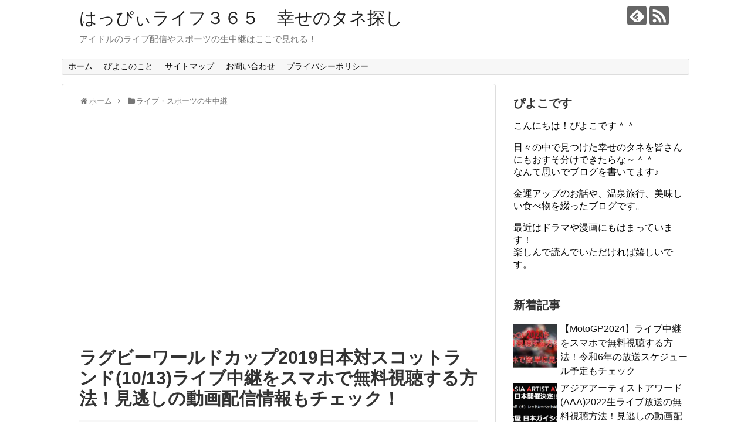

--- FILE ---
content_type: text/html; charset=UTF-8
request_url: https://happys365.com/rugby-20191013/
body_size: 19508
content:
<!DOCTYPE html>
<html lang="ja">
<head><!-- Global site tag (gtag.js) - Google Analytics -->
<script async src="https://www.googletagmanager.com/gtag/js?id=UA-106917689-1"></script>
<script>
  window.dataLayer = window.dataLayer || [];
  function gtag(){dataLayer.push(arguments);}
  gtag('js', new Date());

  gtag('config', 'UA-106917689-1');
</script>

<meta charset="UTF-8">
  <meta name="viewport" content="width=1280, maximum-scale=1, user-scalable=yes">
<link rel="alternate" type="application/rss+xml" title="はっぴぃライフ３６５　幸せのタネ探し　 RSS Feed" href="https://happys365.com/feed/" />
<link rel="pingback" href="https://happys365.com/xmlrpc.php" />
<meta name="description" content="→U-NEXTの31日間無料トライアルを利用してラグビW杯日本対スコットランド戦の動画を見るハイライトシーンならDAZNもおすすめです！DAZNならラグビーW杯全試合のハイライトシーン動画が視聴できます。ラグビーW杯日本対スコットランドの動" />
<meta name="keywords" content="ライブ・スポーツの生中継" />
<!-- Twitter Card -->
<meta name="twitter:card" content="summary_large_image">
<meta name="twitter:description" content="→U-NEXTの31日間無料トライアルを利用してラグビW杯日本対スコットランド戦の動画を見るハイライトシーンならDAZNもおすすめです！DAZNならラグビーW杯全試合のハイライトシーン動画が視聴できます。ラグビーW杯日本対スコットランドの動">
<meta name="twitter:title" content="ラグビーワールドカップ2019日本対スコットランド(10/13)ライブ中継をスマホで無料視聴する方法！見逃しの動画配信情報もチェック！">
<meta name="twitter:url" content="https://happys365.com/rugby-20191013/">
<meta name="twitter:image" content="https://i0.wp.com/happys365.com/wp-content/uploads/2019/09/2019-09-28_10h47_04.jpg?fit=1242%2C680&ssl=1">
<meta name="twitter:domain" content="happys365.com">
<!-- /Twitter Card -->

<link type="text/css" media="all" href="https://happys365.com/wp-content/cache/bpminifycss/css/bpminifycss_5003733309de476db6794e7ae60c6048.css" rel="stylesheet" /><link type="text/css" media="print" href="https://happys365.com/wp-content/cache/bpminifycss/css/bpminifycss_7d2bb8b1cce9dcf70adc30fb14dd24bb.css" rel="stylesheet" /><title>ラグビーワールドカップ2019日本対スコットランド(10/13)ライブ中継をスマホで無料視聴する方法！見逃しの動画配信情報もチェック！ | はっぴぃライフ３６５　幸せのタネ探し　</title>

<!-- All in One SEO Pack 2.3.16 by Michael Torbert of Semper Fi Web Designob_start_detected [-1,-1] -->
<link rel="canonical" href="https://happys365.com/rugby-20191013/" />
<!-- /all in one seo pack -->
<link rel='dns-prefetch' href='//s0.wp.com' />
<link rel='dns-prefetch' href='//s.w.org' />
<link rel="alternate" type="application/rss+xml" title="はっぴぃライフ３６５　幸せのタネ探し　 &raquo; フィード" href="https://happys365.com/feed/" />
<link rel="alternate" type="application/rss+xml" title="はっぴぃライフ３６５　幸せのタネ探し　 &raquo; コメントフィード" href="https://happys365.com/comments/feed/" />
<link rel="alternate" type="application/rss+xml" title="はっぴぃライフ３６５　幸せのタネ探し　 &raquo; ラグビーワールドカップ2019日本対スコットランド(10/13)ライブ中継をスマホで無料視聴する方法！見逃しの動画配信情報もチェック！ のコメントのフィード" href="https://happys365.com/rugby-20191013/feed/" />
<!-- This site uses the Google Analytics by MonsterInsights plugin v6.2.3 - Using Analytics tracking - https://www.monsterinsights.com/ -->
<script type="text/javascript" data-cfasync="false">
		var disableStr = 'ga-disable-UA-106917689-1';

	/* Function to detect opted out users */
	function __gaTrackerIsOptedOut() {
		return document.cookie.indexOf(disableStr + '=true') > -1;
	}

	/* Disable tracking if the opt-out cookie exists. */
	if ( __gaTrackerIsOptedOut() ) {
		window[disableStr] = true;
	}

	/* Opt-out function */
	function __gaTrackerOptout() {
	  document.cookie = disableStr + '=true; expires=Thu, 31 Dec 2099 23:59:59 UTC; path=/';
	  window[disableStr] = true;
	}
		(function(i,s,o,g,r,a,m){i['GoogleAnalyticsObject']=r;i[r]=i[r]||function(){
		(i[r].q=i[r].q||[]).push(arguments)},i[r].l=1*new Date();a=s.createElement(o),
		m=s.getElementsByTagName(o)[0];a.async=1;a.src=g;m.parentNode.insertBefore(a,m)
	})(window,document,'script','//www.google-analytics.com/analytics.js','__gaTracker');

	__gaTracker('create', 'UA-106917689-1', 'auto');
	__gaTracker('set', 'forceSSL', true);
	__gaTracker('require', 'displayfeatures');
	__gaTracker('require', 'linkid', 'linkid.js');
	__gaTracker('send','pageview');
</script>
<!-- / Google Analytics by MonsterInsights -->
		<script type="text/javascript">
			window._wpemojiSettings = {"baseUrl":"https:\/\/s.w.org\/images\/core\/emoji\/2.3\/72x72\/","ext":".png","svgUrl":"https:\/\/s.w.org\/images\/core\/emoji\/2.3\/svg\/","svgExt":".svg","source":{"concatemoji":"https:\/\/happys365.com\/wp-includes\/js\/wp-emoji-release.min.js"}};
			!function(t,a,e){var r,i,n,o=a.createElement("canvas"),l=o.getContext&&o.getContext("2d");function c(t){var e=a.createElement("script");e.src=t,e.defer=e.type="text/javascript",a.getElementsByTagName("head")[0].appendChild(e)}for(n=Array("flag","emoji4"),e.supports={everything:!0,everythingExceptFlag:!0},i=0;i<n.length;i++)e.supports[n[i]]=function(t){var e,a=String.fromCharCode;if(!l||!l.fillText)return!1;switch(l.clearRect(0,0,o.width,o.height),l.textBaseline="top",l.font="600 32px Arial",t){case"flag":return(l.fillText(a(55356,56826,55356,56819),0,0),e=o.toDataURL(),l.clearRect(0,0,o.width,o.height),l.fillText(a(55356,56826,8203,55356,56819),0,0),e===o.toDataURL())?!1:(l.clearRect(0,0,o.width,o.height),l.fillText(a(55356,57332,56128,56423,56128,56418,56128,56421,56128,56430,56128,56423,56128,56447),0,0),e=o.toDataURL(),l.clearRect(0,0,o.width,o.height),l.fillText(a(55356,57332,8203,56128,56423,8203,56128,56418,8203,56128,56421,8203,56128,56430,8203,56128,56423,8203,56128,56447),0,0),e!==o.toDataURL());case"emoji4":return l.fillText(a(55358,56794,8205,9794,65039),0,0),e=o.toDataURL(),l.clearRect(0,0,o.width,o.height),l.fillText(a(55358,56794,8203,9794,65039),0,0),e!==o.toDataURL()}return!1}(n[i]),e.supports.everything=e.supports.everything&&e.supports[n[i]],"flag"!==n[i]&&(e.supports.everythingExceptFlag=e.supports.everythingExceptFlag&&e.supports[n[i]]);e.supports.everythingExceptFlag=e.supports.everythingExceptFlag&&!e.supports.flag,e.DOMReady=!1,e.readyCallback=function(){e.DOMReady=!0},e.supports.everything||(r=function(){e.readyCallback()},a.addEventListener?(a.addEventListener("DOMContentLoaded",r,!1),t.addEventListener("load",r,!1)):(t.attachEvent("onload",r),a.attachEvent("onreadystatechange",function(){"complete"===a.readyState&&e.readyCallback()})),(r=e.source||{}).concatemoji?c(r.concatemoji):r.wpemoji&&r.twemoji&&(c(r.twemoji),c(r.wpemoji)))}(window,document,window._wpemojiSettings);
		</script>
		











<script type='text/javascript' src='https://happys365.com/wp-includes/js/jquery/jquery.js'></script>
<script type='text/javascript' src='https://happys365.com/wp-includes/js/jquery/jquery-migrate.min.js'></script>
<script type='text/javascript'>
/* <![CDATA[ */
var related_posts_js_options = {"post_heading":"h4"};
/* ]]> */
</script>
<script type='text/javascript' src='https://happys365.com/wp-content/plugins/jetpack/modules/related-posts/related-posts.js'></script>
<script type='text/javascript'>
/* <![CDATA[ */
var monsterinsights_frontend = {"js_events_tracking":"true","is_debug_mode":"false","download_extensions":"doc,exe,js,pdf,ppt,tgz,zip,xls","inbound_paths":"","home_url":"https:\/\/happys365.com","track_download_as":"event","internal_label":"int","hash_tracking":"false"};
/* ]]> */
</script>
<script type='text/javascript' src='https://happys365.com/wp-content/plugins/google-analytics-for-wordpress/assets/js/frontend.min.js'></script>
<link rel="EditURI" type="application/rsd+xml" title="RSD" href="https://happys365.com/xmlrpc.php?rsd" />
<link rel="wlwmanifest" type="application/wlwmanifest+xml" href="https://happys365.com/wp-includes/wlwmanifest.xml" /> 
<meta name="generator" content="WordPress 4.8.25" />
<link rel='shortlink' href='https://wp.me/p9ksVX-2oh' />
<link rel="alternate" type="application/json+oembed" href="https://happys365.com/wp-json/oembed/1.0/embed?url=https%3A%2F%2Fhappys365.com%2Frugby-20191013%2F" />
<link rel="alternate" type="text/xml+oembed" href="https://happys365.com/wp-json/oembed/1.0/embed?url=https%3A%2F%2Fhappys365.com%2Frugby-20191013%2F&#038;format=xml" />

<link rel='dns-prefetch' href='//v0.wordpress.com'/>
<link rel='dns-prefetch' href='//i0.wp.com'/>
<link rel='dns-prefetch' href='//i1.wp.com'/>
<link rel='dns-prefetch' href='//i2.wp.com'/>
			<link rel="stylesheet" type="text/css" id="wp-custom-css" href="https://happys365.com/?custom-css=24c26f3459" />
		</head>
  <body class="post-template-default single single-post postid-9193 single-format-standard categoryid-677" itemscope itemtype="http://schema.org/WebPage">
    <div id="container">

      <!-- header -->
      <header itemscope itemtype="http://schema.org/WPHeader">
        <div id="header" class="clearfix">
          <div id="header-in">

                        <div id="h-top">
              <!-- モバイルメニュー表示用のボタン -->
<div id="mobile-menu">
  <a id="mobile-menu-toggle" href="#"><span class="fa fa-bars fa-2x"></span></a>
</div>

              <div class="alignleft top-title-catchphrase">
                <!-- サイトのタイトル -->
<p id="site-title" itemscope itemtype="http://schema.org/Organization">
  <a href="https://happys365.com/">はっぴぃライフ３６５　幸せのタネ探し　</a></p>
<!-- サイトの概要 -->
<p id="site-description">
  アイドルのライブ配信やスポーツの生中継はここで見れる！</p>
              </div>

              <div class="alignright top-sns-follows">
                                <!-- SNSページ -->
<div class="sns-pages">
<p class="sns-follow-msg">フォローする</p>
<ul class="snsp">
<li class="feedly-page"><a href='//feedly.com/index.html#subscription%2Ffeed%2Fhttps%3A%2F%2Fhappys365.com%2Ffeed%2F' target='blank' title="feedlyで更新情報を購読" rel="nofollow"><span class="icon-feedly-logo"></span></a></li><li class="rss-page"><a href="https://happys365.com/feed/" target="_blank" title="RSSで更新情報をフォロー" rel="nofollow"><span class="icon-rss-logo"></span></a></li>  </ul>
</div>
                              </div>

            </div><!-- /#h-top -->
          </div><!-- /#header-in -->
        </div><!-- /#header -->
      </header>

      <!-- Navigation -->
<nav itemscope itemtype="http://schema.org/SiteNavigationElement">
  <div id="navi">
      	<div id="navi-in">
      <div class="menu-menu1-container"><ul id="menu-menu1" class="menu"><li id="menu-item-10786" class="menu-item menu-item-type-custom menu-item-object-custom menu-item-home menu-item-10786"><a href="https://happys365.com/">ホーム</a></li>
<li id="menu-item-10788" class="menu-item menu-item-type-post_type menu-item-object-page menu-item-10788"><a href="https://happys365.com/piyoko-profile/">ぴよこのこと</a></li>
<li id="menu-item-10789" class="menu-item menu-item-type-post_type menu-item-object-page menu-item-10789"><a href="https://happys365.com/sitemap/">サイトマップ</a></li>
<li id="menu-item-10787" class="menu-item menu-item-type-post_type menu-item-object-page menu-item-10787"><a href="https://happys365.com/page-2655/">お問い合わせ</a></li>
<li id="menu-item-10790" class="menu-item menu-item-type-post_type menu-item-object-page menu-item-10790"><a href="https://happys365.com/privacy-policy/">プライバシーポリシー</a></li>
</ul></div>    </div><!-- /#navi-in -->
  </div><!-- /#navi -->
</nav>
<!-- /Navigation -->
      <!-- 本体部分 -->
      <div id="body">
        <div id="body-in">

          
          <!-- main -->
          <main itemscope itemprop="mainContentOfPage">
            <div id="main" itemscope itemtype="http://schema.org/Blog">


  
  <div id="breadcrumb" class="breadcrumb-category"><div itemtype="http://data-vocabulary.org/Breadcrumb" itemscope="" class="breadcrumb-home"><span class="fa fa-home fa-fw"></span><a href="https://happys365.com" itemprop="url"><span itemprop="title">ホーム</span></a><span class="sp"><span class="fa fa-angle-right"></span></span></div><div itemtype="http://data-vocabulary.org/Breadcrumb" itemscope=""><span class="fa fa-folder fa-fw"></span><a href="https://happys365.com/category/%e3%83%a9%e3%82%a4%e3%83%96%e3%83%bb%e3%82%b9%e3%83%9d%e3%83%bc%e3%83%84%e3%83%bb%e3%83%8b%e3%83%a5%e3%83%bc%e3%82%b9/" itemprop="url"><span itemprop="title">ライブ・スポーツの生中継</span></a></div></div><!-- /#breadcrumb -->  <div id="post-9193" class="post-9193 post type-post status-publish format-standard has-post-thumbnail hentry category-677">
  <article class="article">
  
      <div id="text-6" class="widget-over-articletitle widget_text">			<div class="textwidget"><p><script async src="https://pagead2.googlesyndication.com/pagead/js/adsbygoogle.js"></script><br />
<!-- レスポンシブ --><br />
<ins class="adsbygoogle"
     style="display:block"
     data-ad-client="ca-pub-9494015341874462"
     data-ad-slot="2631943132"
     data-ad-format="auto"
     data-full-width-responsive="true"></ins><br />
<script>
     (adsbygoogle = window.adsbygoogle || []).push({});
</script></p>
</div>
		</div>  
  <header>
    <h1 class="entry-title">
            ラグビーワールドカップ2019日本対スコットランド(10/13)ライブ中継をスマホで無料視聴する方法！見逃しの動画配信情報もチェック！          </h1>
    <p class="post-meta">
            <span class="post-date"><span class="fa fa-clock-o fa-fw"></span><time class="entry-date date published" datetime="2019-10-13T12:08:37+00:00">2019/10/13</time></span>
        <span class="post-update"><span class="fa fa-history fa-fw"></span><span class="entry-date date updated">2019/11/2</span></span>
              <span class="category"><span class="fa fa-folder fa-fw"></span><a href="https://happys365.com/category/%e3%83%a9%e3%82%a4%e3%83%96%e3%83%bb%e3%82%b9%e3%83%9d%e3%83%bc%e3%83%84%e3%83%bb%e3%83%8b%e3%83%a5%e3%83%bc%e3%82%b9/" rel="category tag">ライブ・スポーツの生中継</a></span>
      
      
      
          </p>

    
    
    
      </header>

  
  <div id="the-content" class="entry-content">
  <div class="box3"></div>
<p style="text-align: center;">→<a href="https://link-a.net/gate.php?guid=on&amp;mcode=ftklkrlt&amp;acode=iw9piispuxdm&amp;itemid=0">U-NEXTの31日間無料トライアルを利用して<br />
ラグビW杯日本対スコットランド戦の動画を見る</a></p>
<p><a href="https://link-a.net/gate.php?guid=on&amp;mcode=ftklkrlt&amp;acode=iw9piispuxdm&amp;itemid=0"><img class="aligncenter" src="https://link-a.net/display_image.php?rand=4571&amp;type=banner&amp;banner_id=28141" alt="" /></a></p>
<p>&ensp;</p>
<p>ハイライトシーンなら<a href="https://link-a.net/gate.php?guid=on&amp;mcode=ftklkrlt&amp;acode=tk8fmxsjwfhv&amp;itemid=0">DAZN</a>もおすすめです！<br />
<a href="https://link-a.net/gate.php?guid=on&amp;mcode=ftklkrlt&amp;acode=tk8fmxsjwfhv&amp;itemid=0">DAZN</a>ならラグビーW杯全試合のハイライトシーン動画が視聴できます。</p>
<p><a href="https://link-a.net/gate.php?guid=on&amp;mcode=ftklkrlt&amp;acode=tk8fmxsjwfhv&amp;itemid=0"><img src="https://link-a.net/display_image.php?rand=2880&amp;type=banner&amp;banner_id=62190" alt="" /></a></p>
<p>ラグビーW杯日本対スコットランドの動画配信については下記の記事をお読みください</p>
<div class="blog-card internal-blog-card blog-card-thumbnail-left cf"><div class="blog-card-thumbnail"><a href="https://happys365.com/rygby-20191013-vod/" class="blog-card-thumbnail-link"><img width="100" height="100" src="https://i0.wp.com/happys365.com/wp-content/uploads/2019/09/2019-09-28_10h47_04.jpg?resize=100%2C100&amp;ssl=1" class="blog-card-thumb-image wp-post-image" alt="【ラグビーワールドカップ2019決勝戦】南アフリカ対イングランド戦(11/2)見逃しの動画配信を視聴する方法！再放送予定もチェック！" srcset="https://i0.wp.com/happys365.com/wp-content/uploads/2019/09/2019-09-28_10h47_04.jpg?resize=150%2C150&amp;ssl=1 150w, https://i0.wp.com/happys365.com/wp-content/uploads/2019/09/2019-09-28_10h47_04.jpg?resize=100%2C100&amp;ssl=1 100w, https://i0.wp.com/happys365.com/wp-content/uploads/2019/09/2019-09-28_10h47_04.jpg?zoom=2&amp;resize=100%2C100&amp;ssl=1 200w, https://i0.wp.com/happys365.com/wp-content/uploads/2019/09/2019-09-28_10h47_04.jpg?zoom=3&amp;resize=100%2C100&amp;ssl=1 300w" sizes="(max-width: 100px) 100vw, 100px" data-attachment-id="9064" data-permalink="https://happys365.com/rugby-wc-japan/2019-09-28_10h47_04/" data-orig-file="https://i0.wp.com/happys365.com/wp-content/uploads/2019/09/2019-09-28_10h47_04.jpg?fit=1242%2C680&amp;ssl=1" data-orig-size="1242,680" data-comments-opened="1" data-image-meta="{&quot;aperture&quot;:&quot;0&quot;,&quot;credit&quot;:&quot;&quot;,&quot;camera&quot;:&quot;&quot;,&quot;caption&quot;:&quot;&quot;,&quot;created_timestamp&quot;:&quot;0&quot;,&quot;copyright&quot;:&quot;&quot;,&quot;focal_length&quot;:&quot;0&quot;,&quot;iso&quot;:&quot;0&quot;,&quot;shutter_speed&quot;:&quot;0&quot;,&quot;title&quot;:&quot;&quot;,&quot;orientation&quot;:&quot;0&quot;}" data-image-title="2019-09-28_10h47_04" data-image-description="" data-medium-file="https://i0.wp.com/happys365.com/wp-content/uploads/2019/09/2019-09-28_10h47_04.jpg?fit=300%2C164&amp;ssl=1" data-large-file="https://i0.wp.com/happys365.com/wp-content/uploads/2019/09/2019-09-28_10h47_04.jpg?fit=680%2C373&amp;ssl=1" /></a></div><div class="blog-card-content"><div class="blog-card-title"><a href="https://happys365.com/rygby-20191013-vod/" class="blog-card-title-link">【ラグビーワールドカップ2019決勝戦】南アフリカ対イングランド戦(11/2)見逃しの動画配信を視聴する方法！再放送予定もチェック！</a></div><div class="blog-card-excerpt">→U-NEXTの31日間無料トライアルを利用して
ラグビーW杯南アフリカ対イングランド戦の動画を見る

見逃しの動画は11月3日18時...</div></div><div class="blog-card-footer"><div class="blog-card-site">happys365.com</div><div class="blog-card-hatebu"><a href="//b.hatena.ne.jp/entry/https://happys365.com/rygby-20191013-vod/" rel="nofollow"><img src="//b.hatena.ne.jp/entry/image/https://happys365.com/rygby-20191013-vod/" alt="" /></a></div></div></div>
<p>&ensp;</p>
<p>こんばんは、ぽんずです！</p>
<p>ラグビーワールドカップ2019ずっとスマホで見ています。<br />
10月13日のスコットランド戦は、日本が決勝トーナメントに進出できるかが決まる本当に大事な試合になります。</p>
<p>台風19号の影響で中止かと心配していましたが、開催が決定しました！</p>
<p>&ensp;</p>
<p>この大事な試合を見逃す手はないですよね！</p>
<p>地上波テレビは日テレ系で放送されますが、仕事などでテレビを見れない方はネット配信を使ってスマホ視聴することができますよ！</p>
<p>動画配信サービスのHuluでは、ラグビーワールドカップ日本対スコットランドの試合をフルでライブ配信します。</p>
<p>アンテナもチューナーも不要で、スマホやタブレット、パソコンで簡単に視聴できますよ＾＾</p>
<p>この記事では</p>
<ul>
<li><strong>ラグビ―ワールドカップ日本対サモア戦の地上波テレビ放送時間</strong></li>
<li><strong>ラグビーW杯をスマホで視聴する方法！</strong></li>
<li><strong>日本対サモア戦の再放送や見逃し動画配信はある？</strong></li>
</ul>
<p>をお伝えしています。</p>
<p><a href="https://link-a.net/gate.php?guid=on&amp;mcode=ftklkrlt&amp;acode=cbp3k68awtln&amp;itemid=0" target="_blank" rel="noopener">Huluの2週間無料トライアル</a>を利用すれば無料で視聴可能です。</p>
<div>
<div id="toc_container" class="toc_light_blue no_bullets"><p class="toc_title">目次</p><ul class="toc_list"><li><a href="#20191013"><span class="toc_number toc_depth_1">1</span> ラグビーワールドカップ2019年10月13日(日本対スコットランド戦)をスマホで視聴する方法！</a></li><li><a href="#WHulu"><span class="toc_number toc_depth_1">2</span> ラグビーW杯日本対スコットランド戦をスマホで見るならHuluがお勧め！</a></li><li><a href="#Hulu4"><span class="toc_number toc_depth_1">3</span> Huluなら4つのマルチアングルカメラで視聴できる</a></li><li><a href="#2019Hulu"><span class="toc_number toc_depth_1">4</span> ラグビーワールドカップ2019動画のリアルタイム配信時間(Hulu)</a></li><li><a href="#2019"><span class="toc_number toc_depth_1">5</span> ラグビーワールドカップ2019のリアルタイム配信予定時間</a></li><li><a href="#Hulu"><span class="toc_number toc_depth_1">6</span> Huluでは野球やバイクのリアルタイム配信も視聴できる</a></li><li><a href="#20191013-2"><span class="toc_number toc_depth_1">7</span> ラグビーワールドカップ2019・日本対スコットランド戦(10/13)見逃しの動画配信サービス</a></li><li><a href="#U-NEXTW"><span class="toc_number toc_depth_1">8</span> U-NEXTでラグビーW杯・日本対サモア戦の見逃しフル動画を視聴する方法！</a><ul><li><a href="#i"><span class="toc_number toc_depth_2">8.1</span> 関連</a></li></ul></li></ul></div>
<h2><span id="20191013">ラグビーワールドカップ2019年10月13日(日本対スコットランド戦)をスマホで視聴する方法！</span></h2>
<p><img data-attachment-id="8996" data-permalink="https://happys365.com/rugby-wc-2019/2019-09-20_14h18_55/" data-orig-file="https://i1.wp.com/happys365.com/wp-content/uploads/2019/09/2019-09-20_14h18_55.jpg?fit=411%2C225&amp;ssl=1" data-orig-size="411,225" data-comments-opened="1" data-image-meta="{&quot;aperture&quot;:&quot;0&quot;,&quot;credit&quot;:&quot;&quot;,&quot;camera&quot;:&quot;&quot;,&quot;caption&quot;:&quot;&quot;,&quot;created_timestamp&quot;:&quot;0&quot;,&quot;copyright&quot;:&quot;&quot;,&quot;focal_length&quot;:&quot;0&quot;,&quot;iso&quot;:&quot;0&quot;,&quot;shutter_speed&quot;:&quot;0&quot;,&quot;title&quot;:&quot;&quot;,&quot;orientation&quot;:&quot;0&quot;}" data-image-title="2019-09-20_14h18_55" data-image-description="" data-medium-file="https://i1.wp.com/happys365.com/wp-content/uploads/2019/09/2019-09-20_14h18_55.jpg?fit=300%2C164&amp;ssl=1" data-large-file="https://i1.wp.com/happys365.com/wp-content/uploads/2019/09/2019-09-20_14h18_55.jpg?fit=411%2C225&amp;ssl=1" class="wp-image-8996 size-full aligncenter" src="https://i1.wp.com/happys365.com/wp-content/uploads/2019/09/2019-09-20_14h18_55.jpg?resize=411%2C225&#038;ssl=1" alt="" srcset="https://i1.wp.com/happys365.com/wp-content/uploads/2019/09/2019-09-20_14h18_55.jpg?w=411&amp;ssl=1 411w, https://i1.wp.com/happys365.com/wp-content/uploads/2019/09/2019-09-20_14h18_55.jpg?resize=300%2C164&amp;ssl=1 300w, https://i1.wp.com/happys365.com/wp-content/uploads/2019/09/2019-09-20_14h18_55.jpg?resize=320%2C175&amp;ssl=1 320w" sizes="(max-width: 411px) 100vw, 411px" data-recalc-dims="1" /></p>
<p>ラグビーワールドカップ日本対スコットランド戦は、2019年10月13日(日)19:45にキックオフ。</p>
<p>日本対スコットランド戦のリアルタイム動画を視聴する方法は２つあります。</p>
<ul>
<li>JSPORTS</li>
<li><a href="https://link-a.net/gate.php?guid=on&amp;mcode=ftklkrlt&amp;acode=cbp3k68awtln&amp;itemid=0" target="_blank" rel="noopener">Hulu</a></li>
</ul>
<p>僕がお勧めするのはHuluで視聴する方法です。<br />
なぜHuluがお勧めなのか、Huluだけのお得な視聴方法もあるので次項で解説していきますね。</p>
<h2><span id="WHulu">ラグビーW杯日本対スコットランド戦をスマホで見るならHuluがお勧め！</span></h2>
<p><a href="https://link-a.net/gate.php?guid=on&amp;mcode=ftklkrlt&amp;acode=cbp3k68awtln&amp;itemid=0" target="_blank" rel="noopener">Hulu</a>は日本テレビ系列の動画配信サービスです。<br />
家のテレビでBSやCS放送が見れない場合も、Huluならパソコンやスマホで申し込むだけで簡単に視聴できるようになります。</p>
<p>テレビが無い場合でも、ネット環境があればスマホやパソコンで簡単に視聴できます。アンテナもいりません。</p>
<p><b>Huluでのラグビーワールドカップ2019は、19試合が生中継されます。</b><br />
日本各地の試合会場よりリアルタイム動画が配信されます。</p>
<p><a href="https://link-a.net/gate.php?guid=on&amp;mcode=ftklkrlt&amp;acode=cbp3k68awtln&amp;itemid=0" target="_blank" rel="noopener">Huluを利用してラグビーワールドカップ2019を利用して視聴する</a></p>
<div><a href="https://link-a.net/gate.php?guid=on&amp;mcode=ftklkrlt&amp;acode=cbp3k68awtln&amp;itemid=0" target="_blank" rel="noopener">Hulu</a>は月９３３円(税抜）の有料サービスになのですが、</div>
<p>現在、お試し期間を設けており初回の申し込みに限り、<b>2週間無料でサービスを利用することができます。</b><br />
この無料お試し期間を使って、ラグビーワールドカップを無料視聴することができます。</p>
<p>ラグビーワールドカップを見て、もし<a href="https://link-a.net/gate.php?guid=on&amp;mcode=ftklkrlt&amp;acode=cbp3k68awtln&amp;itemid=0" target="_blank" rel="noopener">Hulu</a>が気に入らなければ2週間のトライアル期間中に解約すれ葉料金は0円です。</p>
<p>解約手数料も違約金もいりません。解約方法も簡単なので安心してHuluに申し込むことができます。</p>
<p>僕も2年ほどHuluを使っていますよ。</p>
<p><a href="https://link-a.net/gate.php?guid=on&amp;mcode=xkdzgfrx&amp;acode=cbp3k68awtln&amp;itemid=0" target="_blank" rel="noopener">Huluの無料お試し期間を利用してラグビーワールドを見てみる</a></p>
<h2><span id="Hulu4">Huluなら4つのマルチアングルカメラで視聴できる</span></h2>
<p><a href="https://link-a.net/gate.php?guid=on&amp;mcode=xkdzgfrx&amp;acode=cbp3k68awtln&amp;itemid=0" target="_blank" rel="noopener">Hulu</a>は2週間の無料トライアルがあるのですが、もうひとつのお得なポイントとして4つのマルチアングルカメラでの視聴があります。</p>
<p>スマホやパソコン・タブレットの場合、カメラのアングルを切り替えてラグビーワールドカップの試合を視聴できるんです。<br />
(マルチアングルカメラは日本戦3試合と決勝トーナメント4試合の計7試合で配信）</p>
<p>日本対サモア戦もマルチアングルカメラで配信されるので、より迫力のある試合が楽しめますよ♪</p>
<ul>
<li>全国で配信される国際映像</li>
<li>空中特殊撮影のスパイダーカム</li>
<li>フィールドサイドカム</li>
<li>タクティカルカム</li>
</ul>
<p>より迫力のあるカメラアングルを自分で選んで視聴することができるんです。これはHuluだけのお得な視聴方法になります。</p>
<p>&ensp;</p>
<p><a href="https://link-a.net/gate.php?guid=on&amp;mcode=xkdzgfrx&amp;acode=cbp3k68awtln&amp;itemid=0" target="_blank" rel="noopener">Huluの無料お試し期間を利用してラグビーW杯日本対サモア戦を見てみる</a></p>
<h2><span id="2019Hulu">ラグビーワールドカップ2019動画のリアルタイム配信時間(Hulu)</span></h2>
<p>Huluでのラグビーワールドカップ2019のリアルタイム配信時間を記載します。</p>
<p>全て生中継。<a href="https://link-a.net/gate.php?guid=on&amp;mcode=xkdzgfrx&amp;acode=cbp3k68awtln&amp;itemid=0" target="_blank" rel="noopener">Hulu</a>では19試合が配信されます。</p>
<h2><span id="2019">ラグビーワールドカップ2019のリアルタイム配信予定時間</span></h2>
<table id="tablepress-105" class="tablepress tablepress-id-105 dataTable no-footer" role="grid" aria-describedby="tablepress-105_info">
<tbody class="row-hover">
<tr class="row-2 even" role="row">
<td class="column-1">9/20(金)</td>
<td class="column-2">19:45</td>
<td class="column-3">プールA</td>
<td class="column-4">日本 × ロシア (★)</td>
</tr>
<tr class="row-3 odd" role="row">
<td class="column-1">9/21(土) ※</td>
<td class="column-2">16:15</td>
<td class="column-3">プールC</td>
<td class="column-4">フランス × アルゼンチン</td>
</tr>
<tr class="row-4 even" role="row">
<td class="column-1">9/21(土) ※</td>
<td class="column-2">18:45</td>
<td class="column-3">プールB</td>
<td class="column-4">ニュージーランド × 南アフリカ</td>
</tr>
<tr class="row-5 odd" role="row">
<td class="column-1">9/22(日)</td>
<td class="column-2">16:45</td>
<td class="column-3">プールA</td>
<td class="column-4">アイルランド × スコットランド</td>
</tr>
<tr class="row-6 even" role="row">
<td class="column-1">9/26(木)</td>
<td class="column-2">19:45</td>
<td class="column-3">プールC</td>
<td class="column-4">イングランド × アメリカ</td>
</tr>
<tr class="row-7 odd" role="row">
<td class="column-1">9/29(日)</td>
<td class="column-2">16:45</td>
<td class="column-3">プールD</td>
<td class="column-4">オーストラリア × ウェールズ</td>
</tr>
<tr class="row-8 even" role="row">
<td class="column-1">9/30(月)</td>
<td class="column-2">19:15</td>
<td class="column-3">プールA</td>
<td class="column-4">スコットランド × サモア</td>
</tr>
<tr class="row-9 odd" role="row">
<td class="column-1">10/4(金)</td>
<td class="column-2">18:45</td>
<td class="column-3">プールB</td>
<td class="column-4">南アフリカ × イタリア</td>
</tr>
<tr class="row-10 even" role="row">
<td class="column-1">10/5(土) ※</td>
<td class="column-2">17:00</td>
<td class="column-3">プールC</td>
<td class="column-4">イングランド × アルゼンチン</td>
</tr>
<tr class="row-11 odd" role="row">
<td class="column-1">10/5(土) ※</td>
<td class="column-2">19:30</td>
<td class="column-3">プールA</td>
<td class="column-4">日本 × サモア (★)</td>
</tr>
<tr class="row-12 even" role="row">
<td class="column-1">10/6(日)</td>
<td class="column-2">13:45</td>
<td class="column-3">プールB</td>
<td class="column-4">ニュージーランド × ナミビア</td>
</tr>
<tr class="row-13 odd" role="row">
<td class="column-1">10/9(水)</td>
<td class="column-2">16:15</td>
<td class="column-3">プールA</td>
<td class="column-4">スコットランド × ロシア</td>
</tr>
<tr class="row-14 even" role="row">
<td class="column-1">10/12(土)</td>
<td class="column-2">13:45</td>
<td class="column-3">プールB</td>
<td class="column-4">ニュージーランド × イタリア</td>
</tr>
<tr class="row-15 odd" role="row">
<td class="column-1"><span class="strike">10/13(日)</span></td>
<td class="column-2"><span class="strike">12:15</span></td>
<td class="column-3"><span class="strike">プールB</span></td>
<td class="column-4"><span class="strike">ナミビア × カナダ　台風19号により中止</span></td>
</tr>
<tr class="row-16 even" role="row">
<td class="column-1">10/13(日)</td>
<td class="column-2">19:45</td>
<td class="column-3">プールA</td>
<td class="column-4">日本 × スコットランド (★)</td>
</tr>
<tr class="row-17 odd" role="row">
<td class="column-1">10/19(土)</td>
<td class="column-2">19:15</td>
<td class="column-3">準々決勝戦</td>
<td class="column-4">ニュージーランド× アイルランド (★)</td>
</tr>
<tr class="row-18 even" role="row">
<td class="column-1">10/20(日)</td>
<td class="column-2">16:15</td>
<td class="column-3">準々決勝戦</td>
<td class="column-4">ウェールズ× フランス2位</td>
</tr>
<tr class="row-19 odd" role="row">
<td class="column-1">10/27(日)</td>
<td class="column-2">18:00</td>
<td class="column-3">準決勝戦</td>
<td class="column-4">準々決勝3勝者 × 準々決勝4勝者 (★)</td>
</tr>
<tr class="row-20 even" role="row">
<td class="column-1">11/2(土)</td>
<td class="column-2">18:00</td>
<td class="column-3">決勝戦</td>
<td class="column-4">準決勝1勝者 × 準決勝2勝者 (★)</td>
</tr>
</tbody>
</table>
<p>★印はマルチアングルカメラ配信あり</p>
<h2><span id="Hulu">Huluでは野球やバイクのリアルタイム配信も視聴できる</span></h2>
<p><img data-attachment-id="8992" data-permalink="https://happys365.com/rugby-wc-2019/2019-09-20_14h30_24/" data-orig-file="https://i2.wp.com/happys365.com/wp-content/uploads/2019/09/2019-09-20_14h30_24.jpg?fit=960%2C702&amp;ssl=1" data-orig-size="960,702" data-comments-opened="1" data-image-meta="{&quot;aperture&quot;:&quot;0&quot;,&quot;credit&quot;:&quot;&quot;,&quot;camera&quot;:&quot;&quot;,&quot;caption&quot;:&quot;&quot;,&quot;created_timestamp&quot;:&quot;0&quot;,&quot;copyright&quot;:&quot;&quot;,&quot;focal_length&quot;:&quot;0&quot;,&quot;iso&quot;:&quot;0&quot;,&quot;shutter_speed&quot;:&quot;0&quot;,&quot;title&quot;:&quot;&quot;,&quot;orientation&quot;:&quot;0&quot;}" data-image-title="2019-09-20_14h30_24" data-image-description="" data-medium-file="https://i2.wp.com/happys365.com/wp-content/uploads/2019/09/2019-09-20_14h30_24.jpg?fit=300%2C219&amp;ssl=1" data-large-file="https://i2.wp.com/happys365.com/wp-content/uploads/2019/09/2019-09-20_14h30_24.jpg?fit=680%2C497&amp;ssl=1" class="alignnone size-medium wp-image-8992" src="https://i2.wp.com/happys365.com/wp-content/uploads/2019/09/2019-09-20_14h30_24.jpg?resize=300%2C219&#038;ssl=1" alt="" srcset="https://i2.wp.com/happys365.com/wp-content/uploads/2019/09/2019-09-20_14h30_24.jpg?resize=300%2C219&amp;ssl=1 300w, https://i2.wp.com/happys365.com/wp-content/uploads/2019/09/2019-09-20_14h30_24.jpg?resize=768%2C562&amp;ssl=1 768w, https://i2.wp.com/happys365.com/wp-content/uploads/2019/09/2019-09-20_14h30_24.jpg?resize=320%2C234&amp;ssl=1 320w, https://i2.wp.com/happys365.com/wp-content/uploads/2019/09/2019-09-20_14h30_24.jpg?w=960&amp;ssl=1 960w" sizes="(max-width: 300px) 100vw, 300px" data-recalc-dims="1" /></p>
<p>Huluではラグビーワールドカップ以外にも、MotoGPシリーズやEWC2輪世界耐久選手権、野球の試合などがリアルタイム配信されています。</p>
<p>&ensp;</p>
<p><a href="https://link-a.net/gate.php?guid=on&amp;mcode=xkdzgfrx&amp;acode=cbp3k68awtln&amp;itemid=0" target="_blank" rel="noopener">Hulu</a>が気に入れば無料トライアル期間が過ぎればそのまま本会員になります。</p>
<p>月額933円(税抜き)で話題のドラマや人気の映画、アニメが追加料金なしで見放題で視聴できますよ！</p>
<p>一日で計算すると、約33円。</p>
<p>僕もずっとHuluの会員で、ドラマの見逃しやお気に入りの映画を見ています♪</p>
<p><a href="https://link-a.net/gate.php?guid=on&amp;mcode=ftklkrlt&amp;acode=cbp3k68awtln&amp;itemid=0" target="_blank" rel="noopener">hulu</a>には海外ドラマシリーズをはじめ、邦画や、<br />
昔懐かしの長編映画や韓国テレビ番組など<br />
数千本以上のコンテンツが満載です！</p>
<p>わたしもhuluは2年以上ずっと使っています。<br />
日本テレビ系のドラマの見逃しが視聴できるので。</p>
<p><a href="https://link-a.net/gate.php?guid=on&amp;mcode=9aarcc9h&amp;acode=cbp3k68awtln&amp;itemid=0" target="_blank" rel="noopener">Hulu</a> だけのオリジナル動画やドラマのスピンオフも多いですよ！</p>
<p>ちなみに2019年10月現在、どんな動画が配信されているかは、下記の公式サイトで確認してくださいね。</p>
<p>＞＞<a href="https://link-a.net/gate.php?guid=on&amp;mcode=ftklkrlt&amp;acode=cbp3k68awtln&amp;itemid=0" target="_blank" rel="noopener">お気に入りのドラマがあるかここで確認してください</a> ＜＜</p>
<p><a href="https://link-a.net/gate.php?guid=on&amp;mcode=ftklkrlt&amp;acode=cbp3k68awtln&amp;itemid=0"><img class="aligncenter" src="https://link-a.net/display_image.php?rand=1485&amp;type=banner&amp;banner_id=52709" alt="" /></a></p>
</div>
<h2><span id="20191013-2">ラグビーワールドカップ2019・日本対スコットランド戦(10/13)見逃しの動画配信サービス</span></h2>
<p>ラグビーワールドカップ2019日本対スコットランド戦の見逃しフル動画は<a href="https://link-a.net/gate.php?guid=on&amp;mcode=ftklkrlt&amp;acode=iw9piispuxdm&amp;itemid=0">U-NEXT</a>で配信されています。</p>
<table>
<tbody>
<tr>
<td></td>
<td></td>
<td></td>
</tr>
<tr>
<td><a href="https://link-a.net/gate.php?guid=on&amp;mcode=ftklkrlt&amp;acode=iw9piispuxdm&amp;itemid=0">U-NEXT</a></td>
<td>○</td>
<td>フル動画配信</td>
</tr>
<tr>
<td><a href="https://link-a.net/gate.php?guid=on&amp;mcode=ftklkrlt&amp;acode=tk8fmxsjwfhv&amp;itemid=0">DAZN</a></td>
<td>○</td>
<td>ハイライトシーンのみ</td>
</tr>
<tr>
<td>J SPORTS</td>
<td>△</td>
<td>再放送</td>
</tr>
<tr>
<td>NHK BS</td>
<td>△</td>
<td>再放送</td>
</tr>
</tbody>
</table>
<p>再放送だとその時間にテレビの前にいる必要がありますが、動画配信であればいつでも視聴できるので便利ですね！</p>
<p>さらに<a href="https://link-a.net/gate.php?guid=on&amp;mcode=ftklkrlt&amp;acode=iw9piispuxdm&amp;itemid=0">U-NEXT</a>なら、スマホやパソコン、タブレットで視聴できるのでどこででも見れますよ♪</p>
<p>&ensp;</p>
<p>ハイライトシーンだけで良ければ、<a href="https://link-a.net/gate.php?guid=on&amp;mcode=ftklkrlt&amp;acode=tk8fmxsjwfhv&amp;itemid=0">DAZN</a>もおすすめです！<br />
<a href="https://link-a.net/gate.php?guid=on&amp;mcode=ftklkrlt&amp;acode=tk8fmxsjwfhv&amp;itemid=0">DAZN</a>ならラグビーワールドカップ全試合のハイライトシーンが配信されています。</p>
<h2><span id="U-NEXTW">U-NEXTでラグビーW杯・日本対サモア戦の見逃しフル動画を視聴する方法！</span></h2>
<p>ラグビーW杯2019・日本対サモア戦(10月13日)の見逃し動画は、<a href="https://link-a.net/gate.php?guid=on&amp;mcode=ftklkrlt&amp;acode=iw9piispuxdm&amp;itemid=0">U-NEXTのNHKオンデマンド</a>で配信されています。</p>
<p>U-NEXTは有料の動画配信サービスですが、初回入会者に限り31日間の無料トライアルがあるのでトライアル期間中は無料になります。</p>
<p>ラグビーW杯の動画は1本216円なのですが、U-NEXTの入会時に600ポイントが貰えるので、そのポイントを使えばラグビーの動画2本は0円で視聴できますよ。</p>
<p>→<a href="https://link-a.net/gate.php?guid=on&amp;mcode=ftklkrlt&amp;acode=iw9piispuxdm&amp;itemid=0">U-NEXTの31日間無料トライアルを利用して、ラグビW杯日本対スコットランド戦を見る</a></p>
<p>詳しくはこちらのページをご覧ください。</p>
<div class="blog-card internal-blog-card blog-card-thumbnail-left cf"><div class="blog-card-thumbnail"><a href="https://happys365.com/rugby-20190928-douga/" class="blog-card-thumbnail-link"><img width="100" height="100" src="https://i0.wp.com/happys365.com/wp-content/uploads/2019/09/2019-09-29_13h51_56.jpg?resize=100%2C100&amp;ssl=1" class="blog-card-thumb-image wp-post-image" alt="【ラグビーワールドカップ2019】日本対アイルランド戦(9/28)見逃しの動画配信をスマホで視聴する方法！再放送予定もチェック！" srcset="https://i0.wp.com/happys365.com/wp-content/uploads/2019/09/2019-09-29_13h51_56.jpg?resize=150%2C150&amp;ssl=1 150w, https://i0.wp.com/happys365.com/wp-content/uploads/2019/09/2019-09-29_13h51_56.jpg?resize=100%2C100&amp;ssl=1 100w, https://i0.wp.com/happys365.com/wp-content/uploads/2019/09/2019-09-29_13h51_56.jpg?zoom=2&amp;resize=100%2C100&amp;ssl=1 200w, https://i0.wp.com/happys365.com/wp-content/uploads/2019/09/2019-09-29_13h51_56.jpg?zoom=3&amp;resize=100%2C100&amp;ssl=1 300w" sizes="(max-width: 100px) 100vw, 100px" data-attachment-id="9092" data-permalink="https://happys365.com/rugby-20190928-douga/2019-09-29_13h51_56/" data-orig-file="https://i0.wp.com/happys365.com/wp-content/uploads/2019/09/2019-09-29_13h51_56.jpg?fit=682%2C762&amp;ssl=1" data-orig-size="682,762" data-comments-opened="1" data-image-meta="{&quot;aperture&quot;:&quot;0&quot;,&quot;credit&quot;:&quot;&quot;,&quot;camera&quot;:&quot;&quot;,&quot;caption&quot;:&quot;&quot;,&quot;created_timestamp&quot;:&quot;0&quot;,&quot;copyright&quot;:&quot;&quot;,&quot;focal_length&quot;:&quot;0&quot;,&quot;iso&quot;:&quot;0&quot;,&quot;shutter_speed&quot;:&quot;0&quot;,&quot;title&quot;:&quot;&quot;,&quot;orientation&quot;:&quot;0&quot;}" data-image-title="2019-09-29_13h51_56" data-image-description="" data-medium-file="https://i0.wp.com/happys365.com/wp-content/uploads/2019/09/2019-09-29_13h51_56.jpg?fit=269%2C300&amp;ssl=1" data-large-file="https://i0.wp.com/happys365.com/wp-content/uploads/2019/09/2019-09-29_13h51_56.jpg?fit=680%2C760&amp;ssl=1" /></a></div><div class="blog-card-content"><div class="blog-card-title"><a href="https://happys365.com/rugby-20190928-douga/" class="blog-card-title-link">【ラグビーワールドカップ2019】日本対アイルランド戦(9/28)見逃しの動画配信をスマホで視聴する方法！再放送予定もチェック！</a></div><div class="blog-card-excerpt">→U-NEXTの31日間無料トライアルを利用して
ラグビW杯日本対アイルランド戦を見る

こんにちは、ぴよこです。

ラグビーワー...</div></div><div class="blog-card-footer"><div class="blog-card-site">happys365.com</div><div class="blog-card-hatebu"><a href="//b.hatena.ne.jp/entry/https://happys365.com/rugby-20190928-douga/" rel="nofollow"><img src="//b.hatena.ne.jp/entry/image/https://happys365.com/rugby-20190928-douga/" alt="" /></a></div></div></div>
<div class="blog-card internal-blog-card blog-card-thumbnail-left cf"><div class="blog-card-thumbnail"><a href="https://happys365.com/rugby-20191102-vod/" class="blog-card-thumbnail-link"><img src="https://happys365.com/wp-content/themes/simplicity2/images/no-image.png" alt="ラグビーワールドカップ2019決勝戦(11/2)南アフリカ対イングランド戦のライブ中継をスマホで無料視聴する方法！見逃しの動画配信情報もチェック！" class="blog-card-thumb-image" /></a></div><div class="blog-card-content"><div class="blog-card-title"><a href="https://happys365.com/rugby-20191102-vod/" class="blog-card-title-link">ラグビーワールドカップ2019決勝戦(11/2)南アフリカ対イングランド戦のライブ中継をスマホで無料視聴する方法！見逃しの動画配信情報もチェック！</a></div><div class="blog-card-excerpt">
ラグビーワールドカップ決勝戦
11月2日18:00～　キックオフ！
11月2日決勝戦の動画配信をスマホでも視聴できます。


...</div></div><div class="blog-card-footer"><div class="blog-card-site">happys365.com</div><div class="blog-card-hatebu"><a href="//b.hatena.ne.jp/entry/https://happys365.com/rugby-20191102-vod/" rel="nofollow"><img src="//b.hatena.ne.jp/entry/image/https://happys365.com/rugby-20191102-vod/" alt="" /></a></div></div></div>

<!-- WP QUADS Content Ad Plugin v. 1.8.0 -->
<div class="quads-location quads-ad3" id="quads-ad3" style="float:none;margin:0px;">
<script async src="https://pagead2.googlesyndication.com/pagead/js/adsbygoogle.js"></script>
<ins class="adsbygoogle"
     style="display:block"
     data-ad-format="autorelaxed"
     data-ad-client="ca-pub-9494015341874462"
     data-ad-slot="1871489954"></ins>
<script>
     (adsbygoogle = window.adsbygoogle || []).push({});
</script>
</div>


<div id='jp-relatedposts' class='jp-relatedposts' >
	<h3 class="jp-relatedposts-headline"><span id="i"><em>関連</em></span></h3>
</div>  </div>

  <footer>
    <!-- ページリンク -->
    
      <!-- 文章下広告 -->
                  

    
    <div id="sns-group" class="sns-group sns-group-bottom">
    <div class="sns-buttons sns-buttons-pc">
    <p class="sns-share-msg">シェアする</p>
    <ul class="snsb snsb-balloon clearfix">
        <li class="balloon-btn twitter-balloon-btn">
      <span class="balloon-btn-set">
        <span class="arrow-box">
          <a href="//twitter.com/search?q=https%3A%2F%2Fhappys365.com%2Frugby-20191013%2F" target="blank" class="arrow-box-link twitter-arrow-box-link" rel="nofollow">
            <span class="social-count twitter-count"><span class="fa fa-comments"></span></span>
          </a>
        </span>
        <a href="//twitter.com/share?text=%E3%83%A9%E3%82%B0%E3%83%93%E3%83%BC%E3%83%AF%E3%83%BC%E3%83%AB%E3%83%89%E3%82%AB%E3%83%83%E3%83%972019%E6%97%A5%E6%9C%AC%E5%AF%BE%E3%82%B9%E3%82%B3%E3%83%83%E3%83%88%E3%83%A9%E3%83%B3%E3%83%89%2810%2F13%29%E3%83%A9%E3%82%A4%E3%83%96%E4%B8%AD%E7%B6%99%E3%82%92%E3%82%B9%E3%83%9E%E3%83%9B%E3%81%A7%E7%84%A1%E6%96%99%E8%A6%96%E8%81%B4%E3%81%99%E3%82%8B%E6%96%B9%E6%B3%95%EF%BC%81%E8%A6%8B%E9%80%83%E3%81%97%E3%81%AE%E5%8B%95%E7%94%BB%E9%85%8D%E4%BF%A1%E6%83%85%E5%A0%B1%E3%82%82%E3%83%81%E3%82%A7%E3%83%83%E3%82%AF%EF%BC%81&amp;url=https%3A%2F%2Fhappys365.com%2Frugby-20191013%2F" target="blank" class="balloon-btn-link twitter-balloon-btn-link" rel="nofollow">
          <span class="icon-twitter"></span>
        </a>
      </span>
    </li>
            <li class="balloon-btn facebook-balloon-btn">
      <span class="balloon-btn-set">
        <span class="arrow-box">
          <a href="//www.facebook.com/sharer/sharer.php?u=https://happys365.com/rugby-20191013/&amp;t=%E3%83%A9%E3%82%B0%E3%83%93%E3%83%BC%E3%83%AF%E3%83%BC%E3%83%AB%E3%83%89%E3%82%AB%E3%83%83%E3%83%972019%E6%97%A5%E6%9C%AC%E5%AF%BE%E3%82%B9%E3%82%B3%E3%83%83%E3%83%88%E3%83%A9%E3%83%B3%E3%83%89%2810%2F13%29%E3%83%A9%E3%82%A4%E3%83%96%E4%B8%AD%E7%B6%99%E3%82%92%E3%82%B9%E3%83%9E%E3%83%9B%E3%81%A7%E7%84%A1%E6%96%99%E8%A6%96%E8%81%B4%E3%81%99%E3%82%8B%E6%96%B9%E6%B3%95%EF%BC%81%E8%A6%8B%E9%80%83%E3%81%97%E3%81%AE%E5%8B%95%E7%94%BB%E9%85%8D%E4%BF%A1%E6%83%85%E5%A0%B1%E3%82%82%E3%83%81%E3%82%A7%E3%83%83%E3%82%AF%EF%BC%81" target="blank" class="arrow-box-link facebook-arrow-box-link" rel="nofollow">
            <span class="social-count facebook-count"><span class="fa fa-spinner fa-pulse"></span></span>
          </a>
        </span>
        <a href="//www.facebook.com/sharer/sharer.php?u=https://happys365.com/rugby-20191013/&amp;t=%E3%83%A9%E3%82%B0%E3%83%93%E3%83%BC%E3%83%AF%E3%83%BC%E3%83%AB%E3%83%89%E3%82%AB%E3%83%83%E3%83%972019%E6%97%A5%E6%9C%AC%E5%AF%BE%E3%82%B9%E3%82%B3%E3%83%83%E3%83%88%E3%83%A9%E3%83%B3%E3%83%89%2810%2F13%29%E3%83%A9%E3%82%A4%E3%83%96%E4%B8%AD%E7%B6%99%E3%82%92%E3%82%B9%E3%83%9E%E3%83%9B%E3%81%A7%E7%84%A1%E6%96%99%E8%A6%96%E8%81%B4%E3%81%99%E3%82%8B%E6%96%B9%E6%B3%95%EF%BC%81%E8%A6%8B%E9%80%83%E3%81%97%E3%81%AE%E5%8B%95%E7%94%BB%E9%85%8D%E4%BF%A1%E6%83%85%E5%A0%B1%E3%82%82%E3%83%81%E3%82%A7%E3%83%83%E3%82%AF%EF%BC%81" target="blank" class="balloon-btn-link facebook-balloon-btn-link" rel="nofollow">
          <span class="icon-facebook"></span>
        </a>
      </span>
    </li>
                                      </ul>
</div>

    <!-- SNSページ -->
<div class="sns-pages">
<p class="sns-follow-msg">フォローする</p>
<ul class="snsp">
<li class="feedly-page"><a href='//feedly.com/index.html#subscription%2Ffeed%2Fhttps%3A%2F%2Fhappys365.com%2Ffeed%2F' target='blank' title="feedlyで更新情報を購読" rel="nofollow"><span class="icon-feedly-logo"></span></a></li><li class="rss-page"><a href="https://happys365.com/feed/" target="_blank" title="RSSで更新情報をフォロー" rel="nofollow"><span class="icon-rss-logo"></span></a></li>  </ul>
</div>
    </div>

    
    <p class="footer-post-meta">

            <span class="post-tag"></span>
      
      <span class="post-author vcard author"><span class="fn"><span class="fa fa-user fa-fw"></span><a href="https://happys365.com/author/e87181anju8787/">ぴよこ</a>
</span></span>

      
          </p>
  </footer>
  </article><!-- .article -->
  </div><!-- .post -->

      <div id="under-entry-body">

            <aside id="related-entries">
        <h2>関連記事</h2>
                <article class="related-entry cf">
  <div class="related-entry-thumb">
    <a href="https://happys365.com/misamisa-sotucon-tv/" title="みさ先輩(衛藤美彩)卒業ソロコン生中継の無料視聴方法！見逃し動画配信や再放送はある？">
        <img src="https://happys365.com/wp-content/themes/simplicity2/images/no-image.png" alt="NO IMAGE" class="no-image related-entry-no-image" />
        </a>
  </div><!-- /.related-entry-thumb -->

  <div class="related-entry-content">
    <header>
      <h3 class="related-entry-title">
        <a href="https://happys365.com/misamisa-sotucon-tv/" class="related-entry-title-link" title="みさ先輩(衛藤美彩)卒業ソロコン生中継の無料視聴方法！見逃し動画配信や再放送はある？">
        みさ先輩(衛藤美彩)卒業ソロコン生中継の無料視聴方法！見逃し動画配信や再放送はある？        </a></h3>
    </header>
    <p class="related-entry-snippet">
   こんばんは、ぴよこです＾＾

乃木坂46のみさみさ先輩こと衛藤美彩さんの卒業ソロコンサートが始まっていますよ！生田ちゃんに続いてみさみさ...</p>

        <footer>
      <p class="related-entry-read"><a href="https://happys365.com/misamisa-sotucon-tv/">記事を読む</a></p>
    </footer>
    
  </div><!-- /.related-entry-content -->
</article><!-- /.elated-entry -->      <article class="related-entry cf">
  <div class="related-entry-thumb">
    <a href="https://happys365.com/takatsuki-gas/" title="【大阪地震】高槻・茨木のガス供給再開はいつ？カセットコンロ・ガス無料支給中！">
        <img src="https://happys365.com/wp-content/themes/simplicity2/images/no-image.png" alt="NO IMAGE" class="no-image related-entry-no-image" />
        </a>
  </div><!-- /.related-entry-thumb -->

  <div class="related-entry-content">
    <header>
      <h3 class="related-entry-title">
        <a href="https://happys365.com/takatsuki-gas/" class="related-entry-title-link" title="【大阪地震】高槻・茨木のガス供給再開はいつ？カセットコンロ・ガス無料支給中！">
        【大阪地震】高槻・茨木のガス供給再開はいつ？カセットコンロ・ガス無料支給中！        </a></h3>
    </header>
    <p class="related-entry-snippet">
   



(adsbygoogle = window.adsbygoogle || []).push({});


ぴよこです。...</p>

        <footer>
      <p class="related-entry-read"><a href="https://happys365.com/takatsuki-gas/">記事を読む</a></p>
    </footer>
    
  </div><!-- /.related-entry-content -->
</article><!-- /.elated-entry -->      <article class="related-entry cf">
  <div class="related-entry-thumb">
    <a href="https://happys365.com/prince-of-legend-live/" title="PRINCE OF LEGEND(プリレジェ)横アリライブ生中継を無料で視聴する方法！出演キャストや感想もチェック！">
        <img width="100" height="100" src="https://i1.wp.com/happys365.com/wp-content/uploads/2019/02/2019-02-13_19h20_34.jpg?resize=100%2C100&amp;ssl=1" class="related-entry-thumb-image wp-post-image" alt="PRINCE OF LEGEND(プリレジェ)横アリライブ生中継を無料で視聴する方法！出演キャストや感想もチェック！" srcset="https://i1.wp.com/happys365.com/wp-content/uploads/2019/02/2019-02-13_19h20_34.jpg?resize=150%2C150&amp;ssl=1 150w, https://i1.wp.com/happys365.com/wp-content/uploads/2019/02/2019-02-13_19h20_34.jpg?resize=100%2C100&amp;ssl=1 100w, https://i1.wp.com/happys365.com/wp-content/uploads/2019/02/2019-02-13_19h20_34.jpg?zoom=2&amp;resize=100%2C100&amp;ssl=1 200w, https://i1.wp.com/happys365.com/wp-content/uploads/2019/02/2019-02-13_19h20_34.jpg?zoom=3&amp;resize=100%2C100&amp;ssl=1 300w" sizes="(max-width: 100px) 100vw, 100px" data-attachment-id="6835" data-permalink="https://happys365.com/prince-of-legend-live/2019-02-13_19h20_34/" data-orig-file="https://i1.wp.com/happys365.com/wp-content/uploads/2019/02/2019-02-13_19h20_34.jpg?fit=1883%2C787&amp;ssl=1" data-orig-size="1883,787" data-comments-opened="1" data-image-meta="{&quot;aperture&quot;:&quot;0&quot;,&quot;credit&quot;:&quot;&quot;,&quot;camera&quot;:&quot;&quot;,&quot;caption&quot;:&quot;&quot;,&quot;created_timestamp&quot;:&quot;0&quot;,&quot;copyright&quot;:&quot;&quot;,&quot;focal_length&quot;:&quot;0&quot;,&quot;iso&quot;:&quot;0&quot;,&quot;shutter_speed&quot;:&quot;0&quot;,&quot;title&quot;:&quot;&quot;,&quot;orientation&quot;:&quot;0&quot;}" data-image-title="2019-02-13_19h20_34" data-image-description="" data-medium-file="https://i1.wp.com/happys365.com/wp-content/uploads/2019/02/2019-02-13_19h20_34.jpg?fit=300%2C125&amp;ssl=1" data-large-file="https://i1.wp.com/happys365.com/wp-content/uploads/2019/02/2019-02-13_19h20_34.jpg?fit=680%2C284&amp;ssl=1" />        </a>
  </div><!-- /.related-entry-thumb -->

  <div class="related-entry-content">
    <header>
      <h3 class="related-entry-title">
        <a href="https://happys365.com/prince-of-legend-live/" class="related-entry-title-link" title="PRINCE OF LEGEND(プリレジェ)横アリライブ生中継を無料で視聴する方法！出演キャストや感想もチェック！">
        PRINCE OF LEGEND(プリレジェ)横アリライブ生中継を無料で視聴する方法！出演キャストや感想もチェック！        </a></h3>
    </header>
    <p class="related-entry-snippet">
   </p>

        <footer>
      <p class="related-entry-read"><a href="https://happys365.com/prince-of-legend-live/">記事を読む</a></p>
    </footer>
    
  </div><!-- /.related-entry-content -->
</article><!-- /.elated-entry -->      <article class="related-entry cf">
  <div class="related-entry-thumb">
    <a href="https://happys365.com/rugby-wc-japan/" title="ラグビーワールドカップ2019日本戦(9/28)テレビ放送時間&#038;ネット中継をスマホで視聴する方法！見逃しの動画配信はある？">
        <img width="100" height="100" src="https://i0.wp.com/happys365.com/wp-content/uploads/2019/09/2019-09-28_10h47_04.jpg?resize=100%2C100&amp;ssl=1" class="related-entry-thumb-image wp-post-image" alt="ラグビーワールドカップ2019日本戦(9/28)テレビ放送時間&#038;ネット中継をスマホで視聴する方法！見逃しの動画配信はある？" srcset="https://i0.wp.com/happys365.com/wp-content/uploads/2019/09/2019-09-28_10h47_04.jpg?resize=150%2C150&amp;ssl=1 150w, https://i0.wp.com/happys365.com/wp-content/uploads/2019/09/2019-09-28_10h47_04.jpg?resize=100%2C100&amp;ssl=1 100w, https://i0.wp.com/happys365.com/wp-content/uploads/2019/09/2019-09-28_10h47_04.jpg?zoom=2&amp;resize=100%2C100&amp;ssl=1 200w, https://i0.wp.com/happys365.com/wp-content/uploads/2019/09/2019-09-28_10h47_04.jpg?zoom=3&amp;resize=100%2C100&amp;ssl=1 300w" sizes="(max-width: 100px) 100vw, 100px" data-attachment-id="9064" data-permalink="https://happys365.com/rugby-wc-japan/2019-09-28_10h47_04/" data-orig-file="https://i0.wp.com/happys365.com/wp-content/uploads/2019/09/2019-09-28_10h47_04.jpg?fit=1242%2C680&amp;ssl=1" data-orig-size="1242,680" data-comments-opened="1" data-image-meta="{&quot;aperture&quot;:&quot;0&quot;,&quot;credit&quot;:&quot;&quot;,&quot;camera&quot;:&quot;&quot;,&quot;caption&quot;:&quot;&quot;,&quot;created_timestamp&quot;:&quot;0&quot;,&quot;copyright&quot;:&quot;&quot;,&quot;focal_length&quot;:&quot;0&quot;,&quot;iso&quot;:&quot;0&quot;,&quot;shutter_speed&quot;:&quot;0&quot;,&quot;title&quot;:&quot;&quot;,&quot;orientation&quot;:&quot;0&quot;}" data-image-title="2019-09-28_10h47_04" data-image-description="" data-medium-file="https://i0.wp.com/happys365.com/wp-content/uploads/2019/09/2019-09-28_10h47_04.jpg?fit=300%2C164&amp;ssl=1" data-large-file="https://i0.wp.com/happys365.com/wp-content/uploads/2019/09/2019-09-28_10h47_04.jpg?fit=680%2C373&amp;ssl=1" />        </a>
  </div><!-- /.related-entry-thumb -->

  <div class="related-entry-content">
    <header>
      <h3 class="related-entry-title">
        <a href="https://happys365.com/rugby-wc-japan/" class="related-entry-title-link" title="ラグビーワールドカップ2019日本戦(9/28)テレビ放送時間&#038;ネット中継をスマホで視聴する方法！見逃しの動画配信はある？">
        ラグビーワールドカップ2019日本戦(9/28)テレビ放送時間&#038;ネット中継をスマホで視聴する方法！見逃しの動画配信はある？        </a></h3>
    </header>
    <p class="related-entry-snippet">
   →U-NEXTを利用して、ラグビW杯日本戦を見る
U-NEXTではアイルランド戦、サモア戦、スコットランド戦も見れます！
スコットランド...</p>

        <footer>
      <p class="related-entry-read"><a href="https://happys365.com/rugby-wc-japan/">記事を読む</a></p>
    </footer>
    
  </div><!-- /.related-entry-content -->
</article><!-- /.elated-entry -->      <article class="related-entry cf">
  <div class="related-entry-thumb">
    <a href="https://happys365.com/daisuke-lustdance-fs/" title="高橋大輔引退ラストダンス(全日本選手権2019FS)滑走順と時間&#038;スマホで無料視聴する方法！見逃しの動画配信もチェック！">
        <img width="100" height="100" src="https://i0.wp.com/happys365.com/wp-content/uploads/2019/12/2019-12-22_14h19_12.jpg?resize=100%2C100&amp;ssl=1" class="related-entry-thumb-image wp-post-image" alt="高橋大輔引退ラストダンス(全日本選手権2019FS)滑走順と時間&#038;スマホで無料視聴する方法！見逃しの動画配信もチェック！" srcset="https://i0.wp.com/happys365.com/wp-content/uploads/2019/12/2019-12-22_14h19_12.jpg?resize=150%2C150&amp;ssl=1 150w, https://i0.wp.com/happys365.com/wp-content/uploads/2019/12/2019-12-22_14h19_12.jpg?resize=100%2C100&amp;ssl=1 100w, https://i0.wp.com/happys365.com/wp-content/uploads/2019/12/2019-12-22_14h19_12.jpg?zoom=2&amp;resize=100%2C100&amp;ssl=1 200w, https://i0.wp.com/happys365.com/wp-content/uploads/2019/12/2019-12-22_14h19_12.jpg?zoom=3&amp;resize=100%2C100&amp;ssl=1 300w" sizes="(max-width: 100px) 100vw, 100px" data-attachment-id="10409" data-permalink="https://happys365.com/daisuke-lustdance-fs/2019-12-22_14h19_12/" data-orig-file="https://i0.wp.com/happys365.com/wp-content/uploads/2019/12/2019-12-22_14h19_12.jpg?fit=647%2C438&amp;ssl=1" data-orig-size="647,438" data-comments-opened="1" data-image-meta="{&quot;aperture&quot;:&quot;0&quot;,&quot;credit&quot;:&quot;&quot;,&quot;camera&quot;:&quot;&quot;,&quot;caption&quot;:&quot;&quot;,&quot;created_timestamp&quot;:&quot;0&quot;,&quot;copyright&quot;:&quot;&quot;,&quot;focal_length&quot;:&quot;0&quot;,&quot;iso&quot;:&quot;0&quot;,&quot;shutter_speed&quot;:&quot;0&quot;,&quot;title&quot;:&quot;&quot;,&quot;orientation&quot;:&quot;0&quot;}" data-image-title="2019-12-22_14h19_12" data-image-description="" data-medium-file="https://i0.wp.com/happys365.com/wp-content/uploads/2019/12/2019-12-22_14h19_12.jpg?fit=300%2C203&amp;ssl=1" data-large-file="https://i0.wp.com/happys365.com/wp-content/uploads/2019/12/2019-12-22_14h19_12.jpg?fit=647%2C438&amp;ssl=1" />        </a>
  </div><!-- /.related-entry-thumb -->

  <div class="related-entry-content">
    <header>
      <h3 class="related-entry-title">
        <a href="https://happys365.com/daisuke-lustdance-fs/" class="related-entry-title-link" title="高橋大輔引退ラストダンス(全日本選手権2019FS)滑走順と時間&#038;スマホで無料視聴する方法！見逃しの動画配信もチェック！">
        高橋大輔引退ラストダンス(全日本選手権2019FS)滑走順と時間&#038;スマホで無料視聴する方法！見逃しの動画配信もチェック！        </a></h3>
    </header>
    <p class="related-entry-snippet">
   高橋大輔選手
全日本フィギュア選手権フリー
滑走順：12番目
滑走グループ：第2グループ
滑走時間：18時46分ごろ


高橋...</p>

        <footer>
      <p class="related-entry-read"><a href="https://happys365.com/daisuke-lustdance-fs/">記事を読む</a></p>
    </footer>
    
  </div><!-- /.related-entry-content -->
</article><!-- /.elated-entry -->      <article class="related-entry cf">
  <div class="related-entry-thumb">
    <a href="https://happys365.com/ityo-kawai/" title="【天皇杯全日本レスリング選手権2020】スマホで無料視聴する方法！テレビ放送やネット中継まとめ">
        <img width="100" height="100" src="https://i1.wp.com/happys365.com/wp-content/uploads/2019/07/2020-12-17_02h23_49.jpg?resize=100%2C100&amp;ssl=1" class="related-entry-thumb-image wp-post-image" alt="【天皇杯全日本レスリング選手権2020】スマホで無料視聴する方法！テレビ放送やネット中継まとめ" srcset="https://i1.wp.com/happys365.com/wp-content/uploads/2019/07/2020-12-17_02h23_49.jpg?resize=100%2C100&amp;ssl=1 100w, https://i1.wp.com/happys365.com/wp-content/uploads/2019/07/2020-12-17_02h23_49.jpg?zoom=2&amp;resize=100%2C100&amp;ssl=1 200w" sizes="(max-width: 100px) 100vw, 100px" data-attachment-id="11655" data-permalink="https://happys365.com/ityo-kawai/2020-12-17_02h23_49/" data-orig-file="https://i1.wp.com/happys365.com/wp-content/uploads/2019/07/2020-12-17_02h23_49.jpg?fit=240%2C134&amp;ssl=1" data-orig-size="240,134" data-comments-opened="1" data-image-meta="{&quot;aperture&quot;:&quot;0&quot;,&quot;credit&quot;:&quot;&quot;,&quot;camera&quot;:&quot;&quot;,&quot;caption&quot;:&quot;&quot;,&quot;created_timestamp&quot;:&quot;0&quot;,&quot;copyright&quot;:&quot;&quot;,&quot;focal_length&quot;:&quot;0&quot;,&quot;iso&quot;:&quot;0&quot;,&quot;shutter_speed&quot;:&quot;0&quot;,&quot;title&quot;:&quot;&quot;,&quot;orientation&quot;:&quot;0&quot;}" data-image-title="2020-12-17_02h23_49" data-image-description="" data-medium-file="https://i1.wp.com/happys365.com/wp-content/uploads/2019/07/2020-12-17_02h23_49.jpg?fit=240%2C134&amp;ssl=1" data-large-file="https://i1.wp.com/happys365.com/wp-content/uploads/2019/07/2020-12-17_02h23_49.jpg?fit=240%2C134&amp;ssl=1" />        </a>
  </div><!-- /.related-entry-thumb -->

  <div class="related-entry-content">
    <header>
      <h3 class="related-entry-title">
        <a href="https://happys365.com/ityo-kawai/" class="related-entry-title-link" title="【天皇杯全日本レスリング選手権2020】スマホで無料視聴する方法！テレビ放送やネット中継まとめ">
        【天皇杯全日本レスリング選手権2020】スマホで無料視聴する方法！テレビ放送やネット中継まとめ        </a></h3>
    </header>
    <p class="related-entry-snippet">
   天皇杯全日本レスリング選手権2020
12月17日～20日

動画配信サイトHuluにて生配信中！

→天皇杯全日本レスリング選手...</p>

        <footer>
      <p class="related-entry-read"><a href="https://happys365.com/ityo-kawai/">記事を読む</a></p>
    </footer>
    
  </div><!-- /.related-entry-content -->
</article><!-- /.elated-entry -->      <article class="related-entry cf">
  <div class="related-entry-thumb">
    <a href="https://happys365.com/k-worldfesta-tv/" title="K-WORLD FESTA(ケーワールドフェスタ)2019の生中継を無料視聴する方法！見逃しの動画配信やTVの再放送はある？">
        <img width="100" height="100" src="https://i0.wp.com/happys365.com/wp-content/uploads/2019/08/2019-12-01_16h28_49.jpg?resize=100%2C100&amp;ssl=1" class="related-entry-thumb-image wp-post-image" alt="K-WORLD FESTA(ケーワールドフェスタ)2019の生中継を無料視聴する方法！見逃しの動画配信やTVの再放送はある？" srcset="https://i0.wp.com/happys365.com/wp-content/uploads/2019/08/2019-12-01_16h28_49.jpg?resize=150%2C150&amp;ssl=1 150w, https://i0.wp.com/happys365.com/wp-content/uploads/2019/08/2019-12-01_16h28_49.jpg?resize=100%2C100&amp;ssl=1 100w, https://i0.wp.com/happys365.com/wp-content/uploads/2019/08/2019-12-01_16h28_49.jpg?zoom=2&amp;resize=100%2C100&amp;ssl=1 200w, https://i0.wp.com/happys365.com/wp-content/uploads/2019/08/2019-12-01_16h28_49.jpg?zoom=3&amp;resize=100%2C100&amp;ssl=1 300w" sizes="(max-width: 100px) 100vw, 100px" data-attachment-id="10013" data-permalink="https://happys365.com/k-worldfesta-tv/2019-12-01_16h28_49/" data-orig-file="https://i0.wp.com/happys365.com/wp-content/uploads/2019/08/2019-12-01_16h28_49.jpg?fit=308%2C176&amp;ssl=1" data-orig-size="308,176" data-comments-opened="1" data-image-meta="{&quot;aperture&quot;:&quot;0&quot;,&quot;credit&quot;:&quot;&quot;,&quot;camera&quot;:&quot;&quot;,&quot;caption&quot;:&quot;&quot;,&quot;created_timestamp&quot;:&quot;0&quot;,&quot;copyright&quot;:&quot;&quot;,&quot;focal_length&quot;:&quot;0&quot;,&quot;iso&quot;:&quot;0&quot;,&quot;shutter_speed&quot;:&quot;0&quot;,&quot;title&quot;:&quot;&quot;,&quot;orientation&quot;:&quot;0&quot;}" data-image-title="2019-12-01_16h28_49" data-image-description="" data-medium-file="https://i0.wp.com/happys365.com/wp-content/uploads/2019/08/2019-12-01_16h28_49.jpg?fit=300%2C171&amp;ssl=1" data-large-file="https://i0.wp.com/happys365.com/wp-content/uploads/2019/08/2019-12-01_16h28_49.jpg?fit=308%2C176&amp;ssl=1" />        </a>
  </div><!-- /.related-entry-thumb -->

  <div class="related-entry-content">
    <header>
      <h3 class="related-entry-title">
        <a href="https://happys365.com/k-worldfesta-tv/" class="related-entry-title-link" title="K-WORLD FESTA(ケーワールドフェスタ)2019の生中継を無料視聴する方法！見逃しの動画配信やTVの再放送はある？">
        K-WORLD FESTA(ケーワールドフェスタ)2019の生中継を無料視聴する方法！見逃しの動画配信やTVの再放送はある？        </a></h3>
    </header>
    <p class="related-entry-snippet">
   K-WORLD FESTA&amp;SOBA2019・見逃しの動画はU-nextで配信中！




こんばんは、ぴよこです！
...</p>

        <footer>
      <p class="related-entry-read"><a href="https://happys365.com/k-worldfesta-tv/">記事を読む</a></p>
    </footer>
    
  </div><!-- /.related-entry-content -->
</article><!-- /.elated-entry -->      <article class="related-entry cf">
  <div class="related-entry-thumb">
    <a href="https://happys365.com/kbs-engi2018/" title="【生放送】KBS演技大賞2020の動画を無料で視聴する方法！日本語字幕付き再放送や見逃しの動画配信情報まとめ">
        <img width="100" height="100" src="https://i1.wp.com/happys365.com/wp-content/uploads/2019/12/2019-12222.jpg?resize=100%2C100&amp;ssl=1" class="related-entry-thumb-image wp-post-image" alt="【生放送】KBS演技大賞2020の動画を無料で視聴する方法！日本語字幕付き再放送や見逃しの動画配信情報まとめ" srcset="https://i1.wp.com/happys365.com/wp-content/uploads/2019/12/2019-12222.jpg?resize=150%2C150&amp;ssl=1 150w, https://i1.wp.com/happys365.com/wp-content/uploads/2019/12/2019-12222.jpg?resize=100%2C100&amp;ssl=1 100w, https://i1.wp.com/happys365.com/wp-content/uploads/2019/12/2019-12222.jpg?zoom=2&amp;resize=100%2C100&amp;ssl=1 200w, https://i1.wp.com/happys365.com/wp-content/uploads/2019/12/2019-12222.jpg?zoom=3&amp;resize=100%2C100&amp;ssl=1 300w" sizes="(max-width: 100px) 100vw, 100px" data-attachment-id="11699" data-permalink="https://happys365.com/kbs-engi2018/2019-12222/" data-orig-file="https://i1.wp.com/happys365.com/wp-content/uploads/2019/12/2019-12222.jpg?fit=638%2C429&amp;ssl=1" data-orig-size="638,429" data-comments-opened="1" data-image-meta="{&quot;aperture&quot;:&quot;0&quot;,&quot;credit&quot;:&quot;&quot;,&quot;camera&quot;:&quot;&quot;,&quot;caption&quot;:&quot;&quot;,&quot;created_timestamp&quot;:&quot;0&quot;,&quot;copyright&quot;:&quot;&quot;,&quot;focal_length&quot;:&quot;0&quot;,&quot;iso&quot;:&quot;0&quot;,&quot;shutter_speed&quot;:&quot;0&quot;,&quot;title&quot;:&quot;&quot;,&quot;orientation&quot;:&quot;1&quot;}" data-image-title="2019-12222" data-image-description="" data-medium-file="https://i1.wp.com/happys365.com/wp-content/uploads/2019/12/2019-12222.jpg?fit=300%2C202&amp;ssl=1" data-large-file="https://i1.wp.com/happys365.com/wp-content/uploads/2019/12/2019-12222.jpg?fit=638%2C429&amp;ssl=1" />        </a>
  </div><!-- /.related-entry-thumb -->

  <div class="related-entry-content">
    <header>
      <h3 class="related-entry-title">
        <a href="https://happys365.com/kbs-engi2018/" class="related-entry-title-link" title="【生放送】KBS演技大賞2020の動画を無料で視聴する方法！日本語字幕付き再放送や見逃しの動画配信情報まとめ">
        【生放送】KBS演技大賞2020の動画を無料で視聴する方法！日本語字幕付き再放送や見逃しの動画配信情報まとめ        </a></h3>
    </header>
    <p class="related-entry-snippet">
   KBS演技大賞2020
2020年12月31日
 20:10~26:00
配信：dTVチャンネル

＝＝＝＝＝＝＝＝＝＝＝＝＝＝＝...</p>

        <footer>
      <p class="related-entry-read"><a href="https://happys365.com/kbs-engi2018/">記事を読む</a></p>
    </footer>
    
  </div><!-- /.related-entry-content -->
</article><!-- /.elated-entry -->      <article class="related-entry cf">
  <div class="related-entry-thumb">
    <a href="https://happys365.com/post-9112/" title="【TETSUYA(ラルク)バースデーライブ2019】生配信動画の無料視聴方法！再放送(見逃し)についても調査！">
        <img width="100" height="100" src="https://i2.wp.com/happys365.com/wp-content/uploads/2019/10/2019-10-03_18h38_54.jpg?resize=100%2C100&amp;ssl=1" class="related-entry-thumb-image wp-post-image" alt="【TETSUYA(ラルク)バースデーライブ2019】生配信動画の無料視聴方法！再放送(見逃し)についても調査！" srcset="https://i2.wp.com/happys365.com/wp-content/uploads/2019/10/2019-10-03_18h38_54.jpg?resize=150%2C150&amp;ssl=1 150w, https://i2.wp.com/happys365.com/wp-content/uploads/2019/10/2019-10-03_18h38_54.jpg?resize=100%2C100&amp;ssl=1 100w, https://i2.wp.com/happys365.com/wp-content/uploads/2019/10/2019-10-03_18h38_54.jpg?zoom=2&amp;resize=100%2C100&amp;ssl=1 200w, https://i2.wp.com/happys365.com/wp-content/uploads/2019/10/2019-10-03_18h38_54.jpg?zoom=3&amp;resize=100%2C100&amp;ssl=1 300w" sizes="(max-width: 100px) 100vw, 100px" data-attachment-id="9121" data-permalink="https://happys365.com/post-9112/2019-10-03_18h38_54/" data-orig-file="https://i2.wp.com/happys365.com/wp-content/uploads/2019/10/2019-10-03_18h38_54.jpg?fit=690%2C419&amp;ssl=1" data-orig-size="690,419" data-comments-opened="1" data-image-meta="{&quot;aperture&quot;:&quot;0&quot;,&quot;credit&quot;:&quot;&quot;,&quot;camera&quot;:&quot;&quot;,&quot;caption&quot;:&quot;&quot;,&quot;created_timestamp&quot;:&quot;0&quot;,&quot;copyright&quot;:&quot;&quot;,&quot;focal_length&quot;:&quot;0&quot;,&quot;iso&quot;:&quot;0&quot;,&quot;shutter_speed&quot;:&quot;0&quot;,&quot;title&quot;:&quot;&quot;,&quot;orientation&quot;:&quot;0&quot;}" data-image-title="2019-10-03_18h38_54" data-image-description="" data-medium-file="https://i2.wp.com/happys365.com/wp-content/uploads/2019/10/2019-10-03_18h38_54.jpg?fit=300%2C182&amp;ssl=1" data-large-file="https://i2.wp.com/happys365.com/wp-content/uploads/2019/10/2019-10-03_18h38_54.jpg?fit=680%2C413&amp;ssl=1" />        </a>
  </div><!-- /.related-entry-thumb -->

  <div class="related-entry-content">
    <header>
      <h3 class="related-entry-title">
        <a href="https://happys365.com/post-9112/" class="related-entry-title-link" title="【TETSUYA(ラルク)バースデーライブ2019】生配信動画の無料視聴方法！再放送(見逃し)についても調査！">
        【TETSUYA(ラルク)バースデーライブ2019】生配信動画の無料視聴方法！再放送(見逃し)についても調査！        </a></h3>
    </header>
    <p class="related-entry-snippet">
   
→TETSUYAのバースデーライブ2019を無料視聴はこちらから
TETSUYAライブ2019
見逃しの動画配信　2019年12月1...</p>

        <footer>
      <p class="related-entry-read"><a href="https://happys365.com/post-9112/">記事を読む</a></p>
    </footer>
    
  </div><!-- /.related-entry-content -->
</article><!-- /.elated-entry -->      <article class="related-entry cf">
  <div class="related-entry-thumb">
    <a href="https://happys365.com/shishamo-live-saitama/" title="SHISHAMO(シシャモ)ライブ@埼玉スーパーアリーナの生中継動画を最安値で視聴する方法！見逃し配信や再放送もあり">
        <img src="https://happys365.com/wp-content/themes/simplicity2/images/no-image.png" alt="NO IMAGE" class="no-image related-entry-no-image" />
        </a>
  </div><!-- /.related-entry-thumb -->

  <div class="related-entry-content">
    <header>
      <h3 class="related-entry-title">
        <a href="https://happys365.com/shishamo-live-saitama/" class="related-entry-title-link" title="SHISHAMO(シシャモ)ライブ@埼玉スーパーアリーナの生中継動画を最安値で視聴する方法！見逃し配信や再放送もあり">
        SHISHAMO(シシャモ)ライブ@埼玉スーパーアリーナの生中継動画を最安値で視聴する方法！見逃し配信や再放送もあり        </a></h3>
    </header>
    <p class="related-entry-snippet">
   こんにちは、ぴよこです。

ガールズスリーピースバンドのSHISHAMO(シシャモ)のライブが9月28日(土)16時から埼玉スーパーアリ...</p>

        <footer>
      <p class="related-entry-read"><a href="https://happys365.com/shishamo-live-saitama/">記事を読む</a></p>
    </footer>
    
  </div><!-- /.related-entry-content -->
</article><!-- /.elated-entry -->  
  <br style="clear:both;">      </aside><!-- #related-entries -->
      


        <!-- 広告 -->
                  
      
      <!-- post navigation -->
<div class="navigation">
      <div class="prev"><a href="https://happys365.com/one-championship-2019/" rel="prev"><span class="fa fa-arrow-left fa-2x pull-left"></span>【ONEチャンピオンシップジャパン2019】10/13生中継を無料視聴する方法！格闘技王の見逃し動画配信もチェック！</a></div>
      <div class="next"><a href="https://happys365.com/rygby-20191013-vod/" rel="next"><span class="fa fa-arrow-right fa-2x pull-left"></span>【ラグビーワールドカップ2019決勝戦】南アフリカ対イングランド戦(11/2)見逃しの動画配信を視聴する方法！再放送予定もチェック！</a></div>
  </div>
<!-- /post navigation -->
      <!-- comment area -->
<div id="comment-area">
	<aside>	<div id="respond" class="comment-respond">
		<h2 id="reply-title" class="comment-reply-title">コメントをどうぞ <small><a rel="nofollow" id="cancel-comment-reply-link" href="/rugby-20191013/#respond" style="display:none;">コメントをキャンセル</a></small></h2>			<form action="https://happys365.com/wp-comments-post.php" method="post" id="commentform" class="comment-form">
				<p class="comment-notes"><span id="email-notes">メールアドレスが公開されることはありません。</span> <span class="required">*</span> が付いている欄は必須項目です</p><p class="comment-form-comment"><textarea id="comment" class="expanding" name="comment" cols="45" rows="8" aria-required="true" placeholder=""></textarea></p><p class="comment-form-author"><label for="author">名前 <span class="required">*</span></label> <input id="author" name="author" type="text" value="" size="30" maxlength="245" aria-required='true' required='required' /></p>
<p class="comment-form-email"><label for="email">メール <span class="required">*</span></label> <input id="email" name="email" type="text" value="" size="30" maxlength="100" aria-describedby="email-notes" aria-required='true' required='required' /></p>
<p class="comment-form-url"><label for="url">サイト</label> <input id="url" name="url" type="text" value="" size="30" maxlength="200" /></p>
<p class="form-submit"><input name="submit" type="submit" id="submit" class="submit" value="コメントを送信" /> <input type='hidden' name='comment_post_ID' value='9193' id='comment_post_ID' />
<input type='hidden' name='comment_parent' id='comment_parent' value='0' />
</p><p style="display: none;"><input type="hidden" id="akismet_comment_nonce" name="akismet_comment_nonce" value="7911067b2f" /></p><p class="comment-subscription-form"><input type="checkbox" name="subscribe_comments" id="subscribe_comments" value="subscribe" style="width: auto; -moz-appearance: checkbox; -webkit-appearance: checkbox;" /> <label class="subscribe-label" id="subscribe-label" for="subscribe_comments">新しいコメントをメールで通知</label></p><p class="comment-subscription-form"><input type="checkbox" name="subscribe_blog" id="subscribe_blog" value="subscribe" style="width: auto; -moz-appearance: checkbox; -webkit-appearance: checkbox;" /> <label class="subscribe-label" id="subscribe-blog-label" for="subscribe_blog">新しい投稿をメールで受け取る</label></p><p style="display: none;"><input type="hidden" id="ak_js" name="ak_js" value="132"/></p>			</form>
			</div><!-- #respond -->
	</aside></div>
<!-- /comment area -->      </div>
    
            </div><!-- /#main -->
          </main>
        <!-- sidebar -->
<div id="sidebar" role="complementary">
    
  <div id="sidebar-widget">
  <!-- ウイジェット -->
  <aside id="text-2" class="widget widget_text"><h3 class="widget_title sidebar_widget_title">ぴよこです</h3>			<div class="textwidget"><p>こんにちは！ぴよこです＾＾</p>
<p>日々の中で見つけた幸せのタネを皆さんにもおすそ分けできたらな～＾＾<br />
なんて思いでブログを書いてます♪</p>
<p>金運アップのお話や、温泉旅行、美味しい食べ物を綴ったブログです。</p>
<p>最近はドラマや漫画にもはまっています！<br />
楽しんで読んでいただければ嬉しいです。</p>
</div>
		</aside>            <aside id="new_entries-2" class="widget widget_new_entries">      <h3 class="widget_title sidebar_widget_title">      新着記事      </h3>      <ul class="new-entrys">
<li class="new-entry">
  <div class="new-entry-thumb">
      <a href="https://happys365.com/motogp-tv/" class="new-entry-image" title="【MotoGP2024】ライブ中継をスマホで無料視聴する方法！令和6年の放送スケジュール予定もチェック"><img width="100" height="100" src="https://i2.wp.com/happys365.com/wp-content/uploads/2023/09/2023-09-18_15h42_02.jpg?resize=100%2C100&amp;ssl=1" class="attachment-thumb100 size-thumb100 wp-post-image" alt="【MotoGP2024】ライブ中継をスマホで無料視聴する方法！令和6年の放送スケジュール予定もチェック" srcset="https://i2.wp.com/happys365.com/wp-content/uploads/2023/09/2023-09-18_15h42_02.jpg?resize=150%2C150&amp;ssl=1 150w, https://i2.wp.com/happys365.com/wp-content/uploads/2023/09/2023-09-18_15h42_02.jpg?resize=100%2C100&amp;ssl=1 100w, https://i2.wp.com/happys365.com/wp-content/uploads/2023/09/2023-09-18_15h42_02.jpg?zoom=2&amp;resize=100%2C100&amp;ssl=1 200w, https://i2.wp.com/happys365.com/wp-content/uploads/2023/09/2023-09-18_15h42_02.jpg?zoom=3&amp;resize=100%2C100&amp;ssl=1 300w" sizes="(max-width: 100px) 100vw, 100px" data-attachment-id="12038" data-permalink="https://happys365.com/motogp-tv/2023-09-18_15h42_02/" data-orig-file="https://i2.wp.com/happys365.com/wp-content/uploads/2023/09/2023-09-18_15h42_02.jpg?fit=921%2C449&amp;ssl=1" data-orig-size="921,449" data-comments-opened="1" data-image-meta="{&quot;aperture&quot;:&quot;0&quot;,&quot;credit&quot;:&quot;&quot;,&quot;camera&quot;:&quot;&quot;,&quot;caption&quot;:&quot;&quot;,&quot;created_timestamp&quot;:&quot;0&quot;,&quot;copyright&quot;:&quot;&quot;,&quot;focal_length&quot;:&quot;0&quot;,&quot;iso&quot;:&quot;0&quot;,&quot;shutter_speed&quot;:&quot;0&quot;,&quot;title&quot;:&quot;&quot;,&quot;orientation&quot;:&quot;0&quot;}" data-image-title="2023-09-18_15h42_02" data-image-description="" data-medium-file="https://i2.wp.com/happys365.com/wp-content/uploads/2023/09/2023-09-18_15h42_02.jpg?fit=300%2C146&amp;ssl=1" data-large-file="https://i2.wp.com/happys365.com/wp-content/uploads/2023/09/2023-09-18_15h42_02.jpg?fit=680%2C332&amp;ssl=1" /></a>
    </div><!-- /.new-entry-thumb -->

  <div class="new-entry-content">
    <a href="https://happys365.com/motogp-tv/" class="new-entry-title" title="【MotoGP2024】ライブ中継をスマホで無料視聴する方法！令和6年の放送スケジュール予定もチェック">【MotoGP2024】ライブ中継をスマホで無料視聴する方法！令和6年の放送スケジュール予定もチェック</a>
  </div><!-- /.new-entry-content -->

</li><!-- /.new-entry -->
<li class="new-entry">
  <div class="new-entry-thumb">
      <a href="https://happys365.com/aaa-2018-tv/" class="new-entry-image" title="アジアアーティストアワード(AAA)2022生ライブ放送の無料視聴方法！見逃しの動画配信や再放送もチェック"><img width="100" height="100" src="https://i0.wp.com/happys365.com/wp-content/uploads/2020/11/2022-10-20_17h53_24.png?resize=100%2C100&amp;ssl=1" class="attachment-thumb100 size-thumb100 wp-post-image" alt="アジアアーティストアワード(AAA)2022生ライブ放送の無料視聴方法！見逃しの動画配信や再放送もチェック" srcset="https://i0.wp.com/happys365.com/wp-content/uploads/2020/11/2022-10-20_17h53_24.png?resize=150%2C150&amp;ssl=1 150w, https://i0.wp.com/happys365.com/wp-content/uploads/2020/11/2022-10-20_17h53_24.png?resize=100%2C100&amp;ssl=1 100w, https://i0.wp.com/happys365.com/wp-content/uploads/2020/11/2022-10-20_17h53_24.png?zoom=2&amp;resize=100%2C100&amp;ssl=1 200w, https://i0.wp.com/happys365.com/wp-content/uploads/2020/11/2022-10-20_17h53_24.png?zoom=3&amp;resize=100%2C100&amp;ssl=1 300w" sizes="(max-width: 100px) 100vw, 100px" data-attachment-id="12006" data-permalink="https://happys365.com/aaa-2018-tv/2022-10-20_17h53_24/" data-orig-file="https://i0.wp.com/happys365.com/wp-content/uploads/2020/11/2022-10-20_17h53_24.png?fit=1042%2C506&amp;ssl=1" data-orig-size="1042,506" data-comments-opened="1" data-image-meta="{&quot;aperture&quot;:&quot;0&quot;,&quot;credit&quot;:&quot;&quot;,&quot;camera&quot;:&quot;&quot;,&quot;caption&quot;:&quot;&quot;,&quot;created_timestamp&quot;:&quot;0&quot;,&quot;copyright&quot;:&quot;&quot;,&quot;focal_length&quot;:&quot;0&quot;,&quot;iso&quot;:&quot;0&quot;,&quot;shutter_speed&quot;:&quot;0&quot;,&quot;title&quot;:&quot;&quot;,&quot;orientation&quot;:&quot;0&quot;}" data-image-title="2022-10-20_17h53_24" data-image-description="" data-medium-file="https://i0.wp.com/happys365.com/wp-content/uploads/2020/11/2022-10-20_17h53_24.png?fit=300%2C146&amp;ssl=1" data-large-file="https://i0.wp.com/happys365.com/wp-content/uploads/2020/11/2022-10-20_17h53_24.png?fit=680%2C330&amp;ssl=1" /></a>
    </div><!-- /.new-entry-thumb -->

  <div class="new-entry-content">
    <a href="https://happys365.com/aaa-2018-tv/" class="new-entry-title" title="アジアアーティストアワード(AAA)2022生ライブ放送の無料視聴方法！見逃しの動画配信や再放送もチェック">アジアアーティストアワード(AAA)2022生ライブ放送の無料視聴方法！見逃しの動画配信や再放送もチェック</a>
  </div><!-- /.new-entry-content -->

</li><!-- /.new-entry -->
<li class="new-entry">
  <div class="new-entry-thumb">
      <a href="https://happys365.com/futago-2018-osaka/" class="new-entry-image" title="2022年のふたご座流星群を大阪で見る方向(方角)やピークの時間！関西のお勧め観測場所も"><img width="100" height="100" src="https://i2.wp.com/happys365.com/wp-content/uploads/2018/12/2018-12-13_15h48_06.jpg?resize=100%2C100&amp;ssl=1" class="attachment-thumb100 size-thumb100 wp-post-image" alt="2022年のふたご座流星群を大阪で見る方向(方角)やピークの時間！関西のお勧め観測場所も" srcset="https://i2.wp.com/happys365.com/wp-content/uploads/2018/12/2018-12-13_15h48_06.jpg?resize=150%2C150&amp;ssl=1 150w, https://i2.wp.com/happys365.com/wp-content/uploads/2018/12/2018-12-13_15h48_06.jpg?resize=100%2C100&amp;ssl=1 100w, https://i2.wp.com/happys365.com/wp-content/uploads/2018/12/2018-12-13_15h48_06.jpg?zoom=2&amp;resize=100%2C100&amp;ssl=1 200w, https://i2.wp.com/happys365.com/wp-content/uploads/2018/12/2018-12-13_15h48_06.jpg?zoom=3&amp;resize=100%2C100&amp;ssl=1 300w" sizes="(max-width: 100px) 100vw, 100px" data-attachment-id="5962" data-permalink="https://happys365.com/futago-2018-osaka/2018-12-13_15h48_06/" data-orig-file="https://i2.wp.com/happys365.com/wp-content/uploads/2018/12/2018-12-13_15h48_06.jpg?fit=1327%2C841&amp;ssl=1" data-orig-size="1327,841" data-comments-opened="1" data-image-meta="{&quot;aperture&quot;:&quot;0&quot;,&quot;credit&quot;:&quot;&quot;,&quot;camera&quot;:&quot;&quot;,&quot;caption&quot;:&quot;&quot;,&quot;created_timestamp&quot;:&quot;0&quot;,&quot;copyright&quot;:&quot;&quot;,&quot;focal_length&quot;:&quot;0&quot;,&quot;iso&quot;:&quot;0&quot;,&quot;shutter_speed&quot;:&quot;0&quot;,&quot;title&quot;:&quot;&quot;,&quot;orientation&quot;:&quot;0&quot;}" data-image-title="2018-12-13_15h48_06" data-image-description="" data-medium-file="https://i2.wp.com/happys365.com/wp-content/uploads/2018/12/2018-12-13_15h48_06.jpg?fit=300%2C190&amp;ssl=1" data-large-file="https://i2.wp.com/happys365.com/wp-content/uploads/2018/12/2018-12-13_15h48_06.jpg?fit=680%2C431&amp;ssl=1" /></a>
    </div><!-- /.new-entry-thumb -->

  <div class="new-entry-content">
    <a href="https://happys365.com/futago-2018-osaka/" class="new-entry-title" title="2022年のふたご座流星群を大阪で見る方向(方角)やピークの時間！関西のお勧め観測場所も">2022年のふたご座流星群を大阪で見る方向(方角)やピークの時間！関西のお勧め観測場所も</a>
  </div><!-- /.new-entry-content -->

</li><!-- /.new-entry -->
<li class="new-entry">
  <div class="new-entry-thumb">
      <a href="https://happys365.com/nagarebosi-how/" class="new-entry-image" title="ふたご座流星群の流れ星の見つけ方！観測に適した持ち物や服装もチェック！"><img width="100" height="100" src="https://i2.wp.com/happys365.com/wp-content/uploads/2018/12/2018-12-13_15h48_06.jpg?resize=100%2C100&amp;ssl=1" class="attachment-thumb100 size-thumb100 wp-post-image" alt="ふたご座流星群の流れ星の見つけ方！観測に適した持ち物や服装もチェック！" srcset="https://i2.wp.com/happys365.com/wp-content/uploads/2018/12/2018-12-13_15h48_06.jpg?resize=150%2C150&amp;ssl=1 150w, https://i2.wp.com/happys365.com/wp-content/uploads/2018/12/2018-12-13_15h48_06.jpg?resize=100%2C100&amp;ssl=1 100w, https://i2.wp.com/happys365.com/wp-content/uploads/2018/12/2018-12-13_15h48_06.jpg?zoom=2&amp;resize=100%2C100&amp;ssl=1 200w, https://i2.wp.com/happys365.com/wp-content/uploads/2018/12/2018-12-13_15h48_06.jpg?zoom=3&amp;resize=100%2C100&amp;ssl=1 300w" sizes="(max-width: 100px) 100vw, 100px" data-attachment-id="5962" data-permalink="https://happys365.com/futago-2018-osaka/2018-12-13_15h48_06/" data-orig-file="https://i2.wp.com/happys365.com/wp-content/uploads/2018/12/2018-12-13_15h48_06.jpg?fit=1327%2C841&amp;ssl=1" data-orig-size="1327,841" data-comments-opened="1" data-image-meta="{&quot;aperture&quot;:&quot;0&quot;,&quot;credit&quot;:&quot;&quot;,&quot;camera&quot;:&quot;&quot;,&quot;caption&quot;:&quot;&quot;,&quot;created_timestamp&quot;:&quot;0&quot;,&quot;copyright&quot;:&quot;&quot;,&quot;focal_length&quot;:&quot;0&quot;,&quot;iso&quot;:&quot;0&quot;,&quot;shutter_speed&quot;:&quot;0&quot;,&quot;title&quot;:&quot;&quot;,&quot;orientation&quot;:&quot;0&quot;}" data-image-title="2018-12-13_15h48_06" data-image-description="" data-medium-file="https://i2.wp.com/happys365.com/wp-content/uploads/2018/12/2018-12-13_15h48_06.jpg?fit=300%2C190&amp;ssl=1" data-large-file="https://i2.wp.com/happys365.com/wp-content/uploads/2018/12/2018-12-13_15h48_06.jpg?fit=680%2C431&amp;ssl=1" /></a>
    </div><!-- /.new-entry-thumb -->

  <div class="new-entry-content">
    <a href="https://happys365.com/nagarebosi-how/" class="new-entry-title" title="ふたご座流星群の流れ星の見つけ方！観測に適した持ち物や服装もチェック！">ふたご座流星群の流れ星の見つけ方！観測に適した持ち物や服装もチェック！</a>
  </div><!-- /.new-entry-content -->

</li><!-- /.new-entry -->
<li class="new-entry">
  <div class="new-entry-thumb">
      <a href="https://happys365.com/orion-osaka/" class="new-entry-image" title="オリオン座流星群2022を大阪(関西)で見る方角とピークの時間は？おすすめの観測スポット"><img width="100" height="100" src="https://i2.wp.com/happys365.com/wp-content/uploads/2018/07/5a570bbbec0f4134af45a49027f27ef8_t.jpg?resize=100%2C100&amp;ssl=1" class="attachment-thumb100 size-thumb100 wp-post-image" alt="オリオン座流星群2022を大阪(関西)で見る方角とピークの時間は？おすすめの観測スポット" srcset="https://i2.wp.com/happys365.com/wp-content/uploads/2018/07/5a570bbbec0f4134af45a49027f27ef8_t.jpg?resize=150%2C150&amp;ssl=1 150w, https://i2.wp.com/happys365.com/wp-content/uploads/2018/07/5a570bbbec0f4134af45a49027f27ef8_t.jpg?resize=100%2C100&amp;ssl=1 100w, https://i2.wp.com/happys365.com/wp-content/uploads/2018/07/5a570bbbec0f4134af45a49027f27ef8_t.jpg?zoom=2&amp;resize=100%2C100&amp;ssl=1 200w, https://i2.wp.com/happys365.com/wp-content/uploads/2018/07/5a570bbbec0f4134af45a49027f27ef8_t.jpg?zoom=3&amp;resize=100%2C100&amp;ssl=1 300w" sizes="(max-width: 100px) 100vw, 100px" data-attachment-id="3939" data-permalink="https://happys365.com/red-moon-20180728/5a570bbbec0f4134af45a49027f27ef8_t/" data-orig-file="https://i2.wp.com/happys365.com/wp-content/uploads/2018/07/5a570bbbec0f4134af45a49027f27ef8_t.jpg?fit=510%2C340&amp;ssl=1" data-orig-size="510,340" data-comments-opened="1" data-image-meta="{&quot;aperture&quot;:&quot;0&quot;,&quot;credit&quot;:&quot;&quot;,&quot;camera&quot;:&quot;&quot;,&quot;caption&quot;:&quot;&quot;,&quot;created_timestamp&quot;:&quot;0&quot;,&quot;copyright&quot;:&quot;&quot;,&quot;focal_length&quot;:&quot;0&quot;,&quot;iso&quot;:&quot;0&quot;,&quot;shutter_speed&quot;:&quot;0&quot;,&quot;title&quot;:&quot;&quot;,&quot;orientation&quot;:&quot;0&quot;}" data-image-title="5a570bbbec0f4134af45a49027f27ef8_t" data-image-description="" data-medium-file="https://i2.wp.com/happys365.com/wp-content/uploads/2018/07/5a570bbbec0f4134af45a49027f27ef8_t.jpg?fit=300%2C200&amp;ssl=1" data-large-file="https://i2.wp.com/happys365.com/wp-content/uploads/2018/07/5a570bbbec0f4134af45a49027f27ef8_t.jpg?fit=510%2C340&amp;ssl=1" /></a>
    </div><!-- /.new-entry-thumb -->

  <div class="new-entry-content">
    <a href="https://happys365.com/orion-osaka/" class="new-entry-title" title="オリオン座流星群2022を大阪(関西)で見る方角とピークの時間は？おすすめの観測スポット">オリオン座流星群2022を大阪(関西)で見る方角とピークの時間は？おすすめの観測スポット</a>
  </div><!-- /.new-entry-content -->

</li><!-- /.new-entry -->
</ul>
<div class="clear"></div>
    </aside>      <aside id="categories-4" class="widget widget_categories"><h3 class="widget_title sidebar_widget_title">カテゴリー</h3>		<ul>
	<li class="cat-item cat-item-454"><a href="https://happys365.com/category/%e3%83%89%e3%83%a9%e3%83%9e%e3%80%80%e6%98%a0%e7%94%bb%e3%80%80%e3%83%9e%e3%83%b3%e3%82%ac/" >ドラマ・映画・動画の見逃し配信</a> (95)
</li>
	<li class="cat-item cat-item-677"><a href="https://happys365.com/category/%e3%83%a9%e3%82%a4%e3%83%96%e3%83%bb%e3%82%b9%e3%83%9d%e3%83%bc%e3%83%84%e3%83%bb%e3%83%8b%e3%83%a5%e3%83%bc%e3%82%b9/" >ライブ・スポーツの生中継</a> (154)
</li>
	<li class="cat-item cat-item-14"><a href="https://happys365.com/category/%e4%b8%bb%e5%a9%a6%e3%81%ae%e5%89%af%e6%a5%ad/" >主婦の副業</a> (11)
</li>
	<li class="cat-item cat-item-17"><a href="https://happys365.com/category/%e6%97%85%e8%a1%8c/" >旅行</a> (13)
</li>
	<li class="cat-item cat-item-336"><a href="https://happys365.com/category/%e8%a1%8c%e4%ba%8b%e3%83%bb%e7%94%9f%e6%b4%bb%e3%83%bb%e6%97%a5%e3%80%85%e3%81%ae%e3%81%93%e3%81%a8/" >行事・生活・日々のこと</a> (109)
</li>
	<li class="cat-item cat-item-173"><a href="https://happys365.com/category/%e8%a6%b3%e5%85%89%e3%83%bb%e3%82%a4%e3%83%99%e3%83%b3%e3%83%88/" >観光・イベント</a> (88)
</li>
	<li class="cat-item cat-item-510"><a href="https://happys365.com/category/%e9%80%9a%e8%b2%a9%e3%83%bb%e3%82%b0%e3%83%83%e3%82%ba%e3%83%bb%e3%81%8a%e8%b2%b7%e3%81%84%e5%be%97%e5%95%86%e5%93%81/" >通販・グッズ・お買い得商品</a> (64)
</li>
		</ul>
</aside>  </div>

  
</div><!-- /#sidebar -->
        </div><!-- /#body-in -->
      </div><!-- /#body -->

      <!-- footer -->
      <footer itemscope itemtype="http://schema.org/WPFooter">
        <div id="footer" class="main-footer">
          <div id="footer-in">

            
          <div class="clear"></div>
            <div id="copyright" class="wrapper">
                            <div id="footer-navi">
                <div id="footer-navi-in">
                  <div class="menu-menu1-container"><ul id="menu-menu1-1" class="menu"><li class="menu-item menu-item-type-custom menu-item-object-custom menu-item-home menu-item-10786"><a href="https://happys365.com/">ホーム</a></li>
<li class="menu-item menu-item-type-post_type menu-item-object-page menu-item-10788"><a href="https://happys365.com/piyoko-profile/">ぴよこのこと</a></li>
<li class="menu-item menu-item-type-post_type menu-item-object-page menu-item-10789"><a href="https://happys365.com/sitemap/">サイトマップ</a></li>
<li class="menu-item menu-item-type-post_type menu-item-object-page menu-item-10787"><a href="https://happys365.com/page-2655/">お問い合わせ</a></li>
<li class="menu-item menu-item-type-post_type menu-item-object-page menu-item-10790"><a href="https://happys365.com/privacy-policy/">プライバシーポリシー</a></li>
</ul></div>                  </div>
              </div>
                            <div class="credit">
                &copy; 2017  <a href="https://happys365.com">はっぴぃライフ３６５　幸せのタネ探し　</a>              </div>

                          </div>
        </div><!-- /#footer-in -->
        </div><!-- /#footer -->
      </footer>
      <div id="page-top">
      <a id="move-page-top"><span class="fa fa-angle-double-up fa-2x"></span></a>
  
</div>
          </div><!-- /#container -->
    	<div style="display:none">
	</div>
<script type='text/javascript' src='https://happys365.com/wp-content/plugins/akismet/_inc/form.js'></script>
<!--[if lte IE 8]>
<link rel='stylesheet' id='jetpack-carousel-ie8fix-css'  href='https://happys365.com/wp-content/plugins/jetpack/modules/carousel/jetpack-carousel-ie8fix.css' type='text/css' media='all' />
<![endif]-->
<script src="https://happys365.com/wp-includes/js/comment-reply.min.js" async></script>
<script type='text/javascript'>
/* <![CDATA[ */
var social_count_config = {"permalink":"https:\/\/happys365.com\/rugby-20191013\/","rss2_url":"https:\/\/happys365.com\/feed\/","theme_url":"https:\/\/happys365.com\/wp-content\/themes\/simplicity2","all_sns_share_btns_visible":"1","all_share_count_visible":"1","twitter_btn_visible":"","twitter_count_visible":"","facebook_btn_visible":"1","google_plus_btn_visible":"","hatena_btn_visible":"","pocket_btn_visible":"","feedly_btn_visible":"","push7_btn_visible":"","push7_app_no":null};
/* ]]> */
</script>
<script src="https://happys365.com/wp-content/themes/simplicity2/javascript.js" defer></script>
<script src="https://happys365.com/wp-content/themes/simplicity2-child/javascript.js" defer></script>
<script type='text/javascript' src='https://happys365.com/wp-content/plugins/jetpack/modules/photon/photon.js'></script>
<script type='text/javascript' src='https://s0.wp.com/wp-content/js/devicepx-jetpack.js'></script>
<script type='text/javascript'>
/* <![CDATA[ */
var tocplus = {"visibility_show":"show","visibility_hide":"hide","width":"Auto"};
/* ]]> */
</script>
<script type='text/javascript' src='https://happys365.com/wp-content/plugins/table-of-contents-plus/front.min.js'></script>
<script type='text/javascript' src='https://happys365.com/wp-includes/js/wp-embed.min.js'></script>
<script type='text/javascript' src='https://happys365.com/wp-content/plugins/jetpack/_inc/spin.js'></script>
<script type='text/javascript' src='https://happys365.com/wp-content/plugins/jetpack/_inc/jquery.spin.js'></script>
<script type='text/javascript'>
/* <![CDATA[ */
var jetpackCarouselStrings = {"widths":[370,700,1000,1200,1400,2000],"is_logged_in":"","lang":"ja","ajaxurl":"https:\/\/happys365.com\/wp-admin\/admin-ajax.php","nonce":"8b9ca9a314","display_exif":"1","display_geo":"1","single_image_gallery":"1","single_image_gallery_media_file":"","background_color":"black","comment":"\u30b3\u30e1\u30f3\u30c8","post_comment":"\u30b3\u30e1\u30f3\u30c8\u3092\u9001\u4fe1","write_comment":"\u30b3\u30e1\u30f3\u30c8\u3092\u3069\u3046\u305e","loading_comments":"\u30b3\u30e1\u30f3\u30c8\u3092\u8aad\u307f\u8fbc\u3093\u3067\u3044\u307e\u3059\u2026","download_original":"\u30d5\u30eb\u30b5\u30a4\u30ba\u8868\u793a <span class=\"photo-size\">{0}<span class=\"photo-size-times\">\u00d7<\/span>{1}<\/span>","no_comment_text":"\u30b3\u30e1\u30f3\u30c8\u306e\u30e1\u30c3\u30bb\u30fc\u30b8\u3092\u3054\u8a18\u5165\u304f\u3060\u3055\u3044\u3002","no_comment_email":"\u30b3\u30e1\u30f3\u30c8\u3059\u308b\u306b\u306f\u30e1\u30fc\u30eb\u30a2\u30c9\u30ec\u30b9\u3092\u3054\u8a18\u5165\u304f\u3060\u3055\u3044\u3002","no_comment_author":"\u30b3\u30e1\u30f3\u30c8\u3059\u308b\u306b\u306f\u304a\u540d\u524d\u3092\u3054\u8a18\u5165\u304f\u3060\u3055\u3044\u3002","comment_post_error":"\u30b3\u30e1\u30f3\u30c8\u6295\u7a3f\u306e\u969b\u306b\u30a8\u30e9\u30fc\u304c\u767a\u751f\u3057\u307e\u3057\u305f\u3002\u5f8c\u307b\u3069\u3082\u3046\u4e00\u5ea6\u304a\u8a66\u3057\u304f\u3060\u3055\u3044\u3002","comment_approved":"\u30b3\u30e1\u30f3\u30c8\u304c\u627f\u8a8d\u3055\u308c\u307e\u3057\u305f\u3002","comment_unapproved":"\u30b3\u30e1\u30f3\u30c8\u306f\u627f\u8a8d\u5f85\u3061\u4e2d\u3067\u3059\u3002","camera":"\u30ab\u30e1\u30e9","aperture":"\u7d5e\u308a","shutter_speed":"\u30b7\u30e3\u30c3\u30bf\u30fc\u30b9\u30d4\u30fc\u30c9","focal_length":"\u7126\u70b9\u8ddd\u96e2","copyright":"\u8457\u4f5c\u6a29","comment_registration":"0","require_name_email":"1","login_url":"https:\/\/happys365.com\/wp-login.php?redirect_to=https%3A%2F%2Fhappys365.com%2Frugby-20191013%2F","blog_id":"1","meta_data":["camera","aperture","shutter_speed","focal_length","copyright"],"local_comments_commenting_as":"<fieldset><label for=\"email\">\u30e1\u30fc\u30eb\u30a2\u30c9\u30ec\u30b9 (\u5fc5\u9808)<\/label> <input type=\"text\" name=\"email\" class=\"jp-carousel-comment-form-field jp-carousel-comment-form-text-field\" id=\"jp-carousel-comment-form-email-field\" \/><\/fieldset><fieldset><label for=\"author\">\u540d\u524d (\u5fc5\u9808)<\/label> <input type=\"text\" name=\"author\" class=\"jp-carousel-comment-form-field jp-carousel-comment-form-text-field\" id=\"jp-carousel-comment-form-author-field\" \/><\/fieldset><fieldset><label for=\"url\">\u30a6\u30a7\u30d6\u30b5\u30a4\u30c8<\/label> <input type=\"text\" name=\"url\" class=\"jp-carousel-comment-form-field jp-carousel-comment-form-text-field\" id=\"jp-carousel-comment-form-url-field\" \/><\/fieldset>"};
/* ]]> */
</script>
<script type='text/javascript' src='https://happys365.com/wp-content/plugins/jetpack/modules/carousel/jetpack-carousel.js'></script>
<script type='text/javascript' src='https://stats.wp.com/e-202605.js' async defer></script>
<script type='text/javascript'>
	_stq = window._stq || [];
	_stq.push([ 'view', {v:'ext',j:'1:5.4.4',blog:'137864809',post:'9193',tz:'9',srv:'happys365.com'} ]);
	_stq.push([ 'clickTrackerInit', '137864809', '9193' ]);
</script>
                

    
  </body>
</html>


--- FILE ---
content_type: text/html; charset=utf-8
request_url: https://www.google.com/recaptcha/api2/aframe
body_size: 266
content:
<!DOCTYPE HTML><html><head><meta http-equiv="content-type" content="text/html; charset=UTF-8"></head><body><script nonce="FTsg-g-bflxMIzUem_lGww">/** Anti-fraud and anti-abuse applications only. See google.com/recaptcha */ try{var clients={'sodar':'https://pagead2.googlesyndication.com/pagead/sodar?'};window.addEventListener("message",function(a){try{if(a.source===window.parent){var b=JSON.parse(a.data);var c=clients[b['id']];if(c){var d=document.createElement('img');d.src=c+b['params']+'&rc='+(localStorage.getItem("rc::a")?sessionStorage.getItem("rc::b"):"");window.document.body.appendChild(d);sessionStorage.setItem("rc::e",parseInt(sessionStorage.getItem("rc::e")||0)+1);localStorage.setItem("rc::h",'1769692237608');}}}catch(b){}});window.parent.postMessage("_grecaptcha_ready", "*");}catch(b){}</script></body></html>

--- FILE ---
content_type: text/plain
request_url: https://www.google-analytics.com/j/collect?v=1&_v=j102&a=1803260504&t=pageview&_s=1&dl=https%3A%2F%2Fhappys365.com%2Frugby-20191013%2F&ul=en-us%40posix&dt=%E3%83%A9%E3%82%B0%E3%83%93%E3%83%BC%E3%83%AF%E3%83%BC%E3%83%AB%E3%83%89%E3%82%AB%E3%83%83%E3%83%972019%E6%97%A5%E6%9C%AC%E5%AF%BE%E3%82%B9%E3%82%B3%E3%83%83%E3%83%88%E3%83%A9%E3%83%B3%E3%83%89(10%2F13)%E3%83%A9%E3%82%A4%E3%83%96%E4%B8%AD%E7%B6%99%E3%82%92%E3%82%B9%E3%83%9E%E3%83%9B%E3%81%A7%E7%84%A1%E6%96%99%E8%A6%96%E8%81%B4%E3%81%99%E3%82%8B%E6%96%B9%E6%B3%95%EF%BC%81%E8%A6%8B%E9%80%83%E3%81%97%E3%81%AE%E5%8B%95%E7%94%BB%E9%85%8D%E4%BF%A1%E6%83%85%E5%A0%B1%E3%82%82%E3%83%81%E3%82%A7%E3%83%83%E3%82%AF%EF%BC%81%20%7C%20%E3%81%AF%E3%81%A3%E3%81%B4%E3%81%83%E3%83%A9%E3%82%A4%E3%83%95%EF%BC%93%EF%BC%96%EF%BC%95%E3%80%80%E5%B9%B8%E3%81%9B%E3%81%AE%E3%82%BF%E3%83%8D%E6%8E%A2%E3%81%97%E3%80%80&sr=1280x720&vp=1280x720&_u=aGBAgUAjCAAAACAAI~&jid=656261397&gjid=747713885&cid=588137904.1769692227&tid=UA-106917689-1&_gid=1693301214.1769692227&_slc=1&z=1981398878
body_size: -563
content:
2,cG-QXTFL02LN8